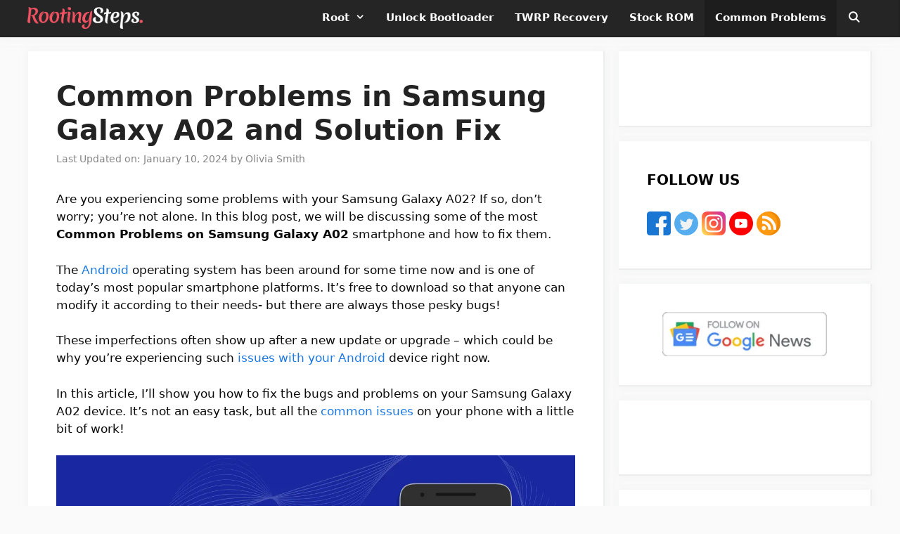

--- FILE ---
content_type: text/html; charset=UTF-8
request_url: https://www.rootingsteps.com/samsung-galaxy-a02-problems-issues-solution-fix/
body_size: 27262
content:
<!DOCTYPE html><html lang="en-US"><head><meta charset="UTF-8"/>
<script>var __ezHttpConsent={setByCat:function(src,tagType,attributes,category,force,customSetScriptFn=null){var setScript=function(){if(force||window.ezTcfConsent[category]){if(typeof customSetScriptFn==='function'){customSetScriptFn();}else{var scriptElement=document.createElement(tagType);scriptElement.src=src;attributes.forEach(function(attr){for(var key in attr){if(attr.hasOwnProperty(key)){scriptElement.setAttribute(key,attr[key]);}}});var firstScript=document.getElementsByTagName(tagType)[0];firstScript.parentNode.insertBefore(scriptElement,firstScript);}}};if(force||(window.ezTcfConsent&&window.ezTcfConsent.loaded)){setScript();}else if(typeof getEzConsentData==="function"){getEzConsentData().then(function(ezTcfConsent){if(ezTcfConsent&&ezTcfConsent.loaded){setScript();}else{console.error("cannot get ez consent data");force=true;setScript();}});}else{force=true;setScript();console.error("getEzConsentData is not a function");}},};</script>
<script>var ezTcfConsent=window.ezTcfConsent?window.ezTcfConsent:{loaded:false,store_info:false,develop_and_improve_services:false,measure_ad_performance:false,measure_content_performance:false,select_basic_ads:false,create_ad_profile:false,select_personalized_ads:false,create_content_profile:false,select_personalized_content:false,understand_audiences:false,use_limited_data_to_select_content:false,};function getEzConsentData(){return new Promise(function(resolve){document.addEventListener("ezConsentEvent",function(event){var ezTcfConsent=event.detail.ezTcfConsent;resolve(ezTcfConsent);});});}</script>
<script>if(typeof _setEzCookies!=='function'){function _setEzCookies(ezConsentData){var cookies=window.ezCookieQueue;for(var i=0;i<cookies.length;i++){var cookie=cookies[i];if(ezConsentData&&ezConsentData.loaded&&ezConsentData[cookie.tcfCategory]){document.cookie=cookie.name+"="+cookie.value;}}}}
window.ezCookieQueue=window.ezCookieQueue||[];if(typeof addEzCookies!=='function'){function addEzCookies(arr){window.ezCookieQueue=[...window.ezCookieQueue,...arr];}}
addEzCookies([{name:"ezoab_149417",value:"mod206-c; Path=/; Domain=rootingsteps.com; Max-Age=7200",tcfCategory:"store_info",isEzoic:"true",},{name:"ezosuibasgeneris-1",value:"c83e5757-5ee9-42de-7930-a81dd7edac41; Path=/; Domain=rootingsteps.com; Expires=Sun, 17 Jan 2027 17:12:46 UTC; Secure; SameSite=None",tcfCategory:"understand_audiences",isEzoic:"true",}]);if(window.ezTcfConsent&&window.ezTcfConsent.loaded){_setEzCookies(window.ezTcfConsent);}else if(typeof getEzConsentData==="function"){getEzConsentData().then(function(ezTcfConsent){if(ezTcfConsent&&ezTcfConsent.loaded){_setEzCookies(window.ezTcfConsent);}else{console.error("cannot get ez consent data");_setEzCookies(window.ezTcfConsent);}});}else{console.error("getEzConsentData is not a function");_setEzCookies(window.ezTcfConsent);}</script><script type="text/javascript" data-ezscrex='false' data-cfasync='false'>window._ezaq = Object.assign({"edge_cache_status":12,"edge_response_time":232,"url":"https://www.rootingsteps.com/samsung-galaxy-a02-problems-issues-solution-fix/"}, typeof window._ezaq !== "undefined" ? window._ezaq : {});</script><script type="text/javascript" data-ezscrex='false' data-cfasync='false'>window._ezaq = Object.assign({"ab_test_id":"mod206-c"}, typeof window._ezaq !== "undefined" ? window._ezaq : {});window.__ez=window.__ez||{};window.__ez.tf={};</script><script type="text/javascript" data-ezscrex='false' data-cfasync='false'>window.ezDisableAds = true;</script>
<script data-ezscrex='false' data-cfasync='false' data-pagespeed-no-defer>var __ez=__ez||{};__ez.stms=Date.now();__ez.evt={};__ez.script={};__ez.ck=__ez.ck||{};__ez.template={};__ez.template.isOrig=true;__ez.queue=__ez.queue||function(){var e=0,i=0,t=[],n=!1,o=[],r=[],s=!0,a=function(e,i,n,o,r,s,a){var l=arguments.length>7&&void 0!==arguments[7]?arguments[7]:window,d=this;this.name=e,this.funcName=i,this.parameters=null===n?null:w(n)?n:[n],this.isBlock=o,this.blockedBy=r,this.deleteWhenComplete=s,this.isError=!1,this.isComplete=!1,this.isInitialized=!1,this.proceedIfError=a,this.fWindow=l,this.isTimeDelay=!1,this.process=function(){f("... func = "+e),d.isInitialized=!0,d.isComplete=!0,f("... func.apply: "+e);var i=d.funcName.split("."),n=null,o=this.fWindow||window;i.length>3||(n=3===i.length?o[i[0]][i[1]][i[2]]:2===i.length?o[i[0]][i[1]]:o[d.funcName]),null!=n&&n.apply(null,this.parameters),!0===d.deleteWhenComplete&&delete t[e],!0===d.isBlock&&(f("----- F'D: "+d.name),m())}},l=function(e,i,t,n,o,r,s){var a=arguments.length>7&&void 0!==arguments[7]?arguments[7]:window,l=this;this.name=e,this.path=i,this.async=o,this.defer=r,this.isBlock=t,this.blockedBy=n,this.isInitialized=!1,this.isError=!1,this.isComplete=!1,this.proceedIfError=s,this.fWindow=a,this.isTimeDelay=!1,this.isPath=function(e){return"/"===e[0]&&"/"!==e[1]},this.getSrc=function(e){return void 0!==window.__ezScriptHost&&this.isPath(e)&&"banger.js"!==this.name?window.__ezScriptHost+e:e},this.process=function(){l.isInitialized=!0,f("... file = "+e);var i=this.fWindow?this.fWindow.document:document,t=i.createElement("script");t.src=this.getSrc(this.path),!0===o?t.async=!0:!0===r&&(t.defer=!0),t.onerror=function(){var e={url:window.location.href,name:l.name,path:l.path,user_agent:window.navigator.userAgent};"undefined"!=typeof _ezaq&&(e.pageview_id=_ezaq.page_view_id);var i=encodeURIComponent(JSON.stringify(e)),t=new XMLHttpRequest;t.open("GET","//g.ezoic.net/ezqlog?d="+i,!0),t.send(),f("----- ERR'D: "+l.name),l.isError=!0,!0===l.isBlock&&m()},t.onreadystatechange=t.onload=function(){var e=t.readyState;f("----- F'D: "+l.name),e&&!/loaded|complete/.test(e)||(l.isComplete=!0,!0===l.isBlock&&m())},i.getElementsByTagName("head")[0].appendChild(t)}},d=function(e,i){this.name=e,this.path="",this.async=!1,this.defer=!1,this.isBlock=!1,this.blockedBy=[],this.isInitialized=!0,this.isError=!1,this.isComplete=i,this.proceedIfError=!1,this.isTimeDelay=!1,this.process=function(){}};function c(e,i,n,s,a,d,c,u,f){var m=new l(e,i,n,s,a,d,c,f);!0===u?o[e]=m:r[e]=m,t[e]=m,h(m)}function h(e){!0!==u(e)&&0!=s&&e.process()}function u(e){if(!0===e.isTimeDelay&&!1===n)return f(e.name+" blocked = TIME DELAY!"),!0;if(w(e.blockedBy))for(var i=0;i<e.blockedBy.length;i++){var o=e.blockedBy[i];if(!1===t.hasOwnProperty(o))return f(e.name+" blocked = "+o),!0;if(!0===e.proceedIfError&&!0===t[o].isError)return!1;if(!1===t[o].isComplete)return f(e.name+" blocked = "+o),!0}return!1}function f(e){var i=window.location.href,t=new RegExp("[?&]ezq=([^&#]*)","i").exec(i);"1"===(t?t[1]:null)&&console.debug(e)}function m(){++e>200||(f("let's go"),p(o),p(r))}function p(e){for(var i in e)if(!1!==e.hasOwnProperty(i)){var t=e[i];!0===t.isComplete||u(t)||!0===t.isInitialized||!0===t.isError?!0===t.isError?f(t.name+": error"):!0===t.isComplete?f(t.name+": complete already"):!0===t.isInitialized&&f(t.name+": initialized already"):t.process()}}function w(e){return"[object Array]"==Object.prototype.toString.call(e)}return window.addEventListener("load",(function(){setTimeout((function(){n=!0,f("TDELAY -----"),m()}),5e3)}),!1),{addFile:c,addFileOnce:function(e,i,n,o,r,s,a,l,d){t[e]||c(e,i,n,o,r,s,a,l,d)},addDelayFile:function(e,i){var n=new l(e,i,!1,[],!1,!1,!0);n.isTimeDelay=!0,f(e+" ...  FILE! TDELAY"),r[e]=n,t[e]=n,h(n)},addFunc:function(e,n,s,l,d,c,u,f,m,p){!0===c&&(e=e+"_"+i++);var w=new a(e,n,s,l,d,u,f,p);!0===m?o[e]=w:r[e]=w,t[e]=w,h(w)},addDelayFunc:function(e,i,n){var o=new a(e,i,n,!1,[],!0,!0);o.isTimeDelay=!0,f(e+" ...  FUNCTION! TDELAY"),r[e]=o,t[e]=o,h(o)},items:t,processAll:m,setallowLoad:function(e){s=e},markLoaded:function(e){if(e&&0!==e.length){if(e in t){var i=t[e];!0===i.isComplete?f(i.name+" "+e+": error loaded duplicate"):(i.isComplete=!0,i.isInitialized=!0)}else t[e]=new d(e,!0);f("markLoaded dummyfile: "+t[e].name)}},logWhatsBlocked:function(){for(var e in t)!1!==t.hasOwnProperty(e)&&u(t[e])}}}();__ez.evt.add=function(e,t,n){e.addEventListener?e.addEventListener(t,n,!1):e.attachEvent?e.attachEvent("on"+t,n):e["on"+t]=n()},__ez.evt.remove=function(e,t,n){e.removeEventListener?e.removeEventListener(t,n,!1):e.detachEvent?e.detachEvent("on"+t,n):delete e["on"+t]};__ez.script.add=function(e){var t=document.createElement("script");t.src=e,t.async=!0,t.type="text/javascript",document.getElementsByTagName("head")[0].appendChild(t)};__ez.dot=__ez.dot||{};__ez.queue.addFileOnce('/detroitchicago/boise.js', '/detroitchicago/boise.js?gcb=195-2&cb=5', true, [], true, false, true, false);__ez.queue.addFileOnce('/parsonsmaize/abilene.js', '/parsonsmaize/abilene.js?gcb=195-2&cb=e80eca0cdb', true, [], true, false, true, false);__ez.queue.addFileOnce('/parsonsmaize/mulvane.js', '/parsonsmaize/mulvane.js?gcb=195-2&cb=e75e48eec0', true, ['/parsonsmaize/abilene.js'], true, false, true, false);__ez.queue.addFileOnce('/detroitchicago/birmingham.js', '/detroitchicago/birmingham.js?gcb=195-2&cb=539c47377c', true, ['/parsonsmaize/abilene.js'], true, false, true, false);</script>
<script data-ezscrex="false" type="text/javascript" data-cfasync="false">window._ezaq = Object.assign({"ad_cache_level":0,"adpicker_placement_cnt":0,"ai_placeholder_cache_level":0,"ai_placeholder_placement_cnt":-1,"article_category":"Common Problems","author":"Olivia Smith","domain":"rootingsteps.com","domain_id":149417,"ezcache_level":1,"ezcache_skip_code":0,"has_bad_image":0,"has_bad_words":0,"is_sitespeed":0,"lt_cache_level":0,"publish_date":"2023-10-09","response_size":106437,"response_size_orig":100676,"response_time_orig":190,"template_id":5,"url":"https://www.rootingsteps.com/samsung-galaxy-a02-problems-issues-solution-fix/","word_count":0,"worst_bad_word_level":0}, typeof window._ezaq !== "undefined" ? window._ezaq : {});__ez.queue.markLoaded('ezaqBaseReady');</script>
<script type='text/javascript' data-ezscrex='false' data-cfasync='false'>
window.ezAnalyticsStatic = true;

function analyticsAddScript(script) {
	var ezDynamic = document.createElement('script');
	ezDynamic.type = 'text/javascript';
	ezDynamic.innerHTML = script;
	document.head.appendChild(ezDynamic);
}
function getCookiesWithPrefix() {
    var allCookies = document.cookie.split(';');
    var cookiesWithPrefix = {};

    for (var i = 0; i < allCookies.length; i++) {
        var cookie = allCookies[i].trim();

        for (var j = 0; j < arguments.length; j++) {
            var prefix = arguments[j];
            if (cookie.indexOf(prefix) === 0) {
                var cookieParts = cookie.split('=');
                var cookieName = cookieParts[0];
                var cookieValue = cookieParts.slice(1).join('=');
                cookiesWithPrefix[cookieName] = decodeURIComponent(cookieValue);
                break; // Once matched, no need to check other prefixes
            }
        }
    }

    return cookiesWithPrefix;
}
function productAnalytics() {
	var d = {"pr":[6],"omd5":"471aeb82cf98700069339c829ff1999e","nar":"risk score"};
	d.u = _ezaq.url;
	d.p = _ezaq.page_view_id;
	d.v = _ezaq.visit_uuid;
	d.ab = _ezaq.ab_test_id;
	d.e = JSON.stringify(_ezaq);
	d.ref = document.referrer;
	d.c = getCookiesWithPrefix('active_template', 'ez', 'lp_');
	if(typeof ez_utmParams !== 'undefined') {
		d.utm = ez_utmParams;
	}

	var dataText = JSON.stringify(d);
	var xhr = new XMLHttpRequest();
	xhr.open('POST','/ezais/analytics?cb=1', true);
	xhr.onload = function () {
		if (xhr.status!=200) {
            return;
		}

        if(document.readyState !== 'loading') {
            analyticsAddScript(xhr.response);
            return;
        }

        var eventFunc = function() {
            if(document.readyState === 'loading') {
                return;
            }
            document.removeEventListener('readystatechange', eventFunc, false);
            analyticsAddScript(xhr.response);
        };

        document.addEventListener('readystatechange', eventFunc, false);
	};
	xhr.setRequestHeader('Content-Type','text/plain');
	xhr.send(dataText);
}
__ez.queue.addFunc("productAnalytics", "productAnalytics", null, true, ['ezaqBaseReady'], false, false, false, true);
</script><base href="https://www.rootingsteps.com/samsung-galaxy-a02-problems-issues-solution-fix/"/>
	
	<meta name="robots" content="index, follow, max-image-preview:large, max-snippet:-1, max-video-preview:-1"/>
<meta name="viewport" content="width=device-width, initial-scale=1"/>
	<!-- This site is optimized with the Yoast SEO plugin v26.7 - https://yoast.com/wordpress/plugins/seo/ -->
	<title>Common Problems in Samsung Galaxy A02 and Solution Fix</title>
	<meta name="description" content="Are you experiencing some problems with your Samsung Galaxy A02? If so, don&#39;t worry; you&#39;re not alone. In this blog post, we will be discussing some of"/>
	<link rel="canonical" href="https://www.rootingsteps.com/samsung-galaxy-a02-problems-issues-solution-fix/"/>
	<meta property="og:locale" content="en_US"/>
	<meta property="og:type" content="article"/>
	<meta property="og:title" content="Common Problems in Samsung Galaxy A02 and Solution Fix"/>
	<meta property="og:description" content="Are you experiencing some problems with your Samsung Galaxy A02? If so, don&#39;t worry; you&#39;re not alone. In this blog post, we will be discussing some of"/>
	<meta property="og:url" content="https://www.rootingsteps.com/samsung-galaxy-a02-problems-issues-solution-fix/"/>
	<meta property="og:site_name" content="RootingSteps"/>
	<meta property="article:published_time" content="2023-10-09T11:06:43+00:00"/>
	<meta property="article:modified_time" content="2024-01-10T00:45:08+00:00"/>
	<meta property="og:image" content="https://www.rootingsteps.com/wp-content/uploads/2023/05/Samsung-Common-Problems.png"/>
	<meta property="og:image:width" content="1280"/>
	<meta property="og:image:height" content="720"/>
	<meta property="og:image:type" content="image/png"/>
	<meta name="author" content="Olivia Smith"/>
	<meta name="twitter:card" content="summary_large_image"/>
	<script type="application/ld+json" class="yoast-schema-graph">{"@context":"https://schema.org","@graph":[{"@type":"Article","@id":"https://www.rootingsteps.com/samsung-galaxy-a02-problems-issues-solution-fix/#article","isPartOf":{"@id":"https://www.rootingsteps.com/samsung-galaxy-a02-problems-issues-solution-fix/"},"author":{"name":"Olivia Smith","@id":"https://www.rootingsteps.com/#/schema/person/0d0fb2c9e34a820c4007282dd9f76cba"},"headline":"Common Problems in Samsung Galaxy A02 and Solution Fix","datePublished":"2023-10-09T11:06:43+00:00","dateModified":"2024-01-10T00:45:08+00:00","mainEntityOfPage":{"@id":"https://www.rootingsteps.com/samsung-galaxy-a02-problems-issues-solution-fix/"},"wordCount":3373,"commentCount":0,"publisher":{"@id":"https://www.rootingsteps.com/#/schema/person/0d0fb2c9e34a820c4007282dd9f76cba"},"image":{"@id":"https://www.rootingsteps.com/samsung-galaxy-a02-problems-issues-solution-fix/#primaryimage"},"thumbnailUrl":"https://www.rootingsteps.com/wp-content/uploads/2023/05/Samsung-Common-Problems.png","keywords":["Samsung"],"articleSection":["Common Problems","Mobile Issues"],"inLanguage":"en-US","potentialAction":[{"@type":"CommentAction","name":"Comment","target":["https://www.rootingsteps.com/samsung-galaxy-a02-problems-issues-solution-fix/#respond"]}]},{"@type":"WebPage","@id":"https://www.rootingsteps.com/samsung-galaxy-a02-problems-issues-solution-fix/","url":"https://www.rootingsteps.com/samsung-galaxy-a02-problems-issues-solution-fix/","name":"Common Problems in Samsung Galaxy A02 and Solution Fix","isPartOf":{"@id":"https://www.rootingsteps.com/#website"},"primaryImageOfPage":{"@id":"https://www.rootingsteps.com/samsung-galaxy-a02-problems-issues-solution-fix/#primaryimage"},"image":{"@id":"https://www.rootingsteps.com/samsung-galaxy-a02-problems-issues-solution-fix/#primaryimage"},"thumbnailUrl":"https://www.rootingsteps.com/wp-content/uploads/2023/05/Samsung-Common-Problems.png","datePublished":"2023-10-09T11:06:43+00:00","dateModified":"2024-01-10T00:45:08+00:00","description":"Are you experiencing some problems with your Samsung Galaxy A02? If so, don't worry; you're not alone. In this blog post, we will be discussing some of","breadcrumb":{"@id":"https://www.rootingsteps.com/samsung-galaxy-a02-problems-issues-solution-fix/#breadcrumb"},"inLanguage":"en-US","potentialAction":[{"@type":"ReadAction","target":["https://www.rootingsteps.com/samsung-galaxy-a02-problems-issues-solution-fix/"]}]},{"@type":"ImageObject","inLanguage":"en-US","@id":"https://www.rootingsteps.com/samsung-galaxy-a02-problems-issues-solution-fix/#primaryimage","url":"https://www.rootingsteps.com/wp-content/uploads/2023/05/Samsung-Common-Problems.png","contentUrl":"https://www.rootingsteps.com/wp-content/uploads/2023/05/Samsung-Common-Problems.png","width":1280,"height":720,"caption":"Samsung Common Problems"},{"@type":"BreadcrumbList","@id":"https://www.rootingsteps.com/samsung-galaxy-a02-problems-issues-solution-fix/#breadcrumb","itemListElement":[{"@type":"ListItem","position":1,"name":"Home","item":"https://www.rootingsteps.com/"},{"@type":"ListItem","position":2,"name":"Common Problems","item":"https://www.rootingsteps.com/common-problems/"},{"@type":"ListItem","position":3,"name":"Common Problems in Samsung Galaxy A02 and Solution Fix"}]},{"@type":"WebSite","@id":"https://www.rootingsteps.com/#website","url":"https://www.rootingsteps.com/","name":"RootingSteps","description":"Android Rooting Guides","publisher":{"@id":"https://www.rootingsteps.com/#/schema/person/0d0fb2c9e34a820c4007282dd9f76cba"},"potentialAction":[{"@type":"SearchAction","target":{"@type":"EntryPoint","urlTemplate":"https://www.rootingsteps.com/?s={search_term_string}"},"query-input":{"@type":"PropertyValueSpecification","valueRequired":true,"valueName":"search_term_string"}}],"inLanguage":"en-US"},{"@type":["Person","Organization"],"@id":"https://www.rootingsteps.com/#/schema/person/0d0fb2c9e34a820c4007282dd9f76cba","name":"Olivia Smith","image":{"@type":"ImageObject","inLanguage":"en-US","@id":"https://www.rootingsteps.com/#/schema/person/image/","url":"https://www.rootingsteps.com/wp-content/uploads/2022/07/RootingSteps-Logo.png","contentUrl":"https://www.rootingsteps.com/wp-content/uploads/2022/07/RootingSteps-Logo.png","width":1709,"height":323,"caption":"Olivia Smith"},"logo":{"@id":"https://www.rootingsteps.com/#/schema/person/image/"},"description":"I have good experience with Android Development. Iam a full stack android developer by profession.","sameAs":["https://www.rootingsteps.com"]}]}</script>
	<!-- / Yoast SEO plugin. -->


<link rel="alternate" title="oEmbed (JSON)" type="application/json+oembed" href="https://www.rootingsteps.com/wp-json/oembed/1.0/embed?url=https%3A%2F%2Fwww.rootingsteps.com%2Fsamsung-galaxy-a02-problems-issues-solution-fix%2F"/>
<link rel="alternate" title="oEmbed (XML)" type="text/xml+oembed" href="https://www.rootingsteps.com/wp-json/oembed/1.0/embed?url=https%3A%2F%2Fwww.rootingsteps.com%2Fsamsung-galaxy-a02-problems-issues-solution-fix%2F&amp;format=xml"/>
<style id="wp-img-auto-sizes-contain-inline-css" type="text/css">
img:is([sizes=auto i],[sizes^="auto," i]){contain-intrinsic-size:3000px 1500px}
/*# sourceURL=wp-img-auto-sizes-contain-inline-css */
</style>
<link rel="stylesheet" id="wp-block-library-css" href="//www.rootingsteps.com/wp-includes/css/dist/block-library/style.min.css?ver=6.9" type="text/css" media="all"/>
<style id="wp-block-image-inline-css" type="text/css">
.wp-block-image>a,.wp-block-image>figure>a{display:inline-block}.wp-block-image img{box-sizing:border-box;height:auto;max-width:100%;vertical-align:bottom}@media not (prefers-reduced-motion){.wp-block-image img.hide{visibility:hidden}.wp-block-image img.show{animation:show-content-image .4s}}.wp-block-image[style*=border-radius] img,.wp-block-image[style*=border-radius]>a{border-radius:inherit}.wp-block-image.has-custom-border img{box-sizing:border-box}.wp-block-image.aligncenter{text-align:center}.wp-block-image.alignfull>a,.wp-block-image.alignwide>a{width:100%}.wp-block-image.alignfull img,.wp-block-image.alignwide img{height:auto;width:100%}.wp-block-image .aligncenter,.wp-block-image .alignleft,.wp-block-image .alignright,.wp-block-image.aligncenter,.wp-block-image.alignleft,.wp-block-image.alignright{display:table}.wp-block-image .aligncenter>figcaption,.wp-block-image .alignleft>figcaption,.wp-block-image .alignright>figcaption,.wp-block-image.aligncenter>figcaption,.wp-block-image.alignleft>figcaption,.wp-block-image.alignright>figcaption{caption-side:bottom;display:table-caption}.wp-block-image .alignleft{float:left;margin:.5em 1em .5em 0}.wp-block-image .alignright{float:right;margin:.5em 0 .5em 1em}.wp-block-image .aligncenter{margin-left:auto;margin-right:auto}.wp-block-image :where(figcaption){margin-bottom:1em;margin-top:.5em}.wp-block-image.is-style-circle-mask img{border-radius:9999px}@supports ((-webkit-mask-image:none) or (mask-image:none)) or (-webkit-mask-image:none){.wp-block-image.is-style-circle-mask img{border-radius:0;-webkit-mask-image:url('data:image/svg+xml;utf8,<svg viewBox="0 0 100 100" xmlns="http://www.w3.org/2000/svg"><circle cx="50" cy="50" r="50"/></svg>');mask-image:url('data:image/svg+xml;utf8,<svg viewBox="0 0 100 100" xmlns="http://www.w3.org/2000/svg"><circle cx="50" cy="50" r="50"/></svg>');mask-mode:alpha;-webkit-mask-position:center;mask-position:center;-webkit-mask-repeat:no-repeat;mask-repeat:no-repeat;-webkit-mask-size:contain;mask-size:contain}}:root :where(.wp-block-image.is-style-rounded img,.wp-block-image .is-style-rounded img){border-radius:9999px}.wp-block-image figure{margin:0}.wp-lightbox-container{display:flex;flex-direction:column;position:relative}.wp-lightbox-container img{cursor:zoom-in}.wp-lightbox-container img:hover+button{opacity:1}.wp-lightbox-container button{align-items:center;backdrop-filter:blur(16px) saturate(180%);background-color:#5a5a5a40;border:none;border-radius:4px;cursor:zoom-in;display:flex;height:20px;justify-content:center;opacity:0;padding:0;position:absolute;right:16px;text-align:center;top:16px;width:20px;z-index:100}@media not (prefers-reduced-motion){.wp-lightbox-container button{transition:opacity .2s ease}}.wp-lightbox-container button:focus-visible{outline:3px auto #5a5a5a40;outline:3px auto -webkit-focus-ring-color;outline-offset:3px}.wp-lightbox-container button:hover{cursor:pointer;opacity:1}.wp-lightbox-container button:focus{opacity:1}.wp-lightbox-container button:focus,.wp-lightbox-container button:hover,.wp-lightbox-container button:not(:hover):not(:active):not(.has-background){background-color:#5a5a5a40;border:none}.wp-lightbox-overlay{box-sizing:border-box;cursor:zoom-out;height:100vh;left:0;overflow:hidden;position:fixed;top:0;visibility:hidden;width:100%;z-index:100000}.wp-lightbox-overlay .close-button{align-items:center;cursor:pointer;display:flex;justify-content:center;min-height:40px;min-width:40px;padding:0;position:absolute;right:calc(env(safe-area-inset-right) + 16px);top:calc(env(safe-area-inset-top) + 16px);z-index:5000000}.wp-lightbox-overlay .close-button:focus,.wp-lightbox-overlay .close-button:hover,.wp-lightbox-overlay .close-button:not(:hover):not(:active):not(.has-background){background:none;border:none}.wp-lightbox-overlay .lightbox-image-container{height:var(--wp--lightbox-container-height);left:50%;overflow:hidden;position:absolute;top:50%;transform:translate(-50%,-50%);transform-origin:top left;width:var(--wp--lightbox-container-width);z-index:9999999999}.wp-lightbox-overlay .wp-block-image{align-items:center;box-sizing:border-box;display:flex;height:100%;justify-content:center;margin:0;position:relative;transform-origin:0 0;width:100%;z-index:3000000}.wp-lightbox-overlay .wp-block-image img{height:var(--wp--lightbox-image-height);min-height:var(--wp--lightbox-image-height);min-width:var(--wp--lightbox-image-width);width:var(--wp--lightbox-image-width)}.wp-lightbox-overlay .wp-block-image figcaption{display:none}.wp-lightbox-overlay button{background:none;border:none}.wp-lightbox-overlay .scrim{background-color:#fff;height:100%;opacity:.9;position:absolute;width:100%;z-index:2000000}.wp-lightbox-overlay.active{visibility:visible}@media not (prefers-reduced-motion){.wp-lightbox-overlay.active{animation:turn-on-visibility .25s both}.wp-lightbox-overlay.active img{animation:turn-on-visibility .35s both}.wp-lightbox-overlay.show-closing-animation:not(.active){animation:turn-off-visibility .35s both}.wp-lightbox-overlay.show-closing-animation:not(.active) img{animation:turn-off-visibility .25s both}.wp-lightbox-overlay.zoom.active{animation:none;opacity:1;visibility:visible}.wp-lightbox-overlay.zoom.active .lightbox-image-container{animation:lightbox-zoom-in .4s}.wp-lightbox-overlay.zoom.active .lightbox-image-container img{animation:none}.wp-lightbox-overlay.zoom.active .scrim{animation:turn-on-visibility .4s forwards}.wp-lightbox-overlay.zoom.show-closing-animation:not(.active){animation:none}.wp-lightbox-overlay.zoom.show-closing-animation:not(.active) .lightbox-image-container{animation:lightbox-zoom-out .4s}.wp-lightbox-overlay.zoom.show-closing-animation:not(.active) .lightbox-image-container img{animation:none}.wp-lightbox-overlay.zoom.show-closing-animation:not(.active) .scrim{animation:turn-off-visibility .4s forwards}}@keyframes show-content-image{0%{visibility:hidden}99%{visibility:hidden}to{visibility:visible}}@keyframes turn-on-visibility{0%{opacity:0}to{opacity:1}}@keyframes turn-off-visibility{0%{opacity:1;visibility:visible}99%{opacity:0;visibility:visible}to{opacity:0;visibility:hidden}}@keyframes lightbox-zoom-in{0%{transform:translate(calc((-100vw + var(--wp--lightbox-scrollbar-width))/2 + var(--wp--lightbox-initial-left-position)),calc(-50vh + var(--wp--lightbox-initial-top-position))) scale(var(--wp--lightbox-scale))}to{transform:translate(-50%,-50%) scale(1)}}@keyframes lightbox-zoom-out{0%{transform:translate(-50%,-50%) scale(1);visibility:visible}99%{visibility:visible}to{transform:translate(calc((-100vw + var(--wp--lightbox-scrollbar-width))/2 + var(--wp--lightbox-initial-left-position)),calc(-50vh + var(--wp--lightbox-initial-top-position))) scale(var(--wp--lightbox-scale));visibility:hidden}}
/*# sourceURL=https://www.rootingsteps.com/wp-includes/blocks/image/style.min.css */
</style>
<style id="global-styles-inline-css" type="text/css">
:root{--wp--preset--aspect-ratio--square: 1;--wp--preset--aspect-ratio--4-3: 4/3;--wp--preset--aspect-ratio--3-4: 3/4;--wp--preset--aspect-ratio--3-2: 3/2;--wp--preset--aspect-ratio--2-3: 2/3;--wp--preset--aspect-ratio--16-9: 16/9;--wp--preset--aspect-ratio--9-16: 9/16;--wp--preset--color--black: #000000;--wp--preset--color--cyan-bluish-gray: #abb8c3;--wp--preset--color--white: #ffffff;--wp--preset--color--pale-pink: #f78da7;--wp--preset--color--vivid-red: #cf2e2e;--wp--preset--color--luminous-vivid-orange: #ff6900;--wp--preset--color--luminous-vivid-amber: #fcb900;--wp--preset--color--light-green-cyan: #7bdcb5;--wp--preset--color--vivid-green-cyan: #00d084;--wp--preset--color--pale-cyan-blue: #8ed1fc;--wp--preset--color--vivid-cyan-blue: #0693e3;--wp--preset--color--vivid-purple: #9b51e0;--wp--preset--color--contrast: var(--contrast);--wp--preset--color--contrast-2: var(--contrast-2);--wp--preset--color--contrast-3: var(--contrast-3);--wp--preset--color--base: var(--base);--wp--preset--color--base-2: var(--base-2);--wp--preset--color--base-3: var(--base-3);--wp--preset--color--accent: var(--accent);--wp--preset--gradient--vivid-cyan-blue-to-vivid-purple: linear-gradient(135deg,rgb(6,147,227) 0%,rgb(155,81,224) 100%);--wp--preset--gradient--light-green-cyan-to-vivid-green-cyan: linear-gradient(135deg,rgb(122,220,180) 0%,rgb(0,208,130) 100%);--wp--preset--gradient--luminous-vivid-amber-to-luminous-vivid-orange: linear-gradient(135deg,rgb(252,185,0) 0%,rgb(255,105,0) 100%);--wp--preset--gradient--luminous-vivid-orange-to-vivid-red: linear-gradient(135deg,rgb(255,105,0) 0%,rgb(207,46,46) 100%);--wp--preset--gradient--very-light-gray-to-cyan-bluish-gray: linear-gradient(135deg,rgb(238,238,238) 0%,rgb(169,184,195) 100%);--wp--preset--gradient--cool-to-warm-spectrum: linear-gradient(135deg,rgb(74,234,220) 0%,rgb(151,120,209) 20%,rgb(207,42,186) 40%,rgb(238,44,130) 60%,rgb(251,105,98) 80%,rgb(254,248,76) 100%);--wp--preset--gradient--blush-light-purple: linear-gradient(135deg,rgb(255,206,236) 0%,rgb(152,150,240) 100%);--wp--preset--gradient--blush-bordeaux: linear-gradient(135deg,rgb(254,205,165) 0%,rgb(254,45,45) 50%,rgb(107,0,62) 100%);--wp--preset--gradient--luminous-dusk: linear-gradient(135deg,rgb(255,203,112) 0%,rgb(199,81,192) 50%,rgb(65,88,208) 100%);--wp--preset--gradient--pale-ocean: linear-gradient(135deg,rgb(255,245,203) 0%,rgb(182,227,212) 50%,rgb(51,167,181) 100%);--wp--preset--gradient--electric-grass: linear-gradient(135deg,rgb(202,248,128) 0%,rgb(113,206,126) 100%);--wp--preset--gradient--midnight: linear-gradient(135deg,rgb(2,3,129) 0%,rgb(40,116,252) 100%);--wp--preset--font-size--small: 13px;--wp--preset--font-size--medium: 20px;--wp--preset--font-size--large: 36px;--wp--preset--font-size--x-large: 42px;--wp--preset--spacing--20: 0.44rem;--wp--preset--spacing--30: 0.67rem;--wp--preset--spacing--40: 1rem;--wp--preset--spacing--50: 1.5rem;--wp--preset--spacing--60: 2.25rem;--wp--preset--spacing--70: 3.38rem;--wp--preset--spacing--80: 5.06rem;--wp--preset--shadow--natural: 6px 6px 9px rgba(0, 0, 0, 0.2);--wp--preset--shadow--deep: 12px 12px 50px rgba(0, 0, 0, 0.4);--wp--preset--shadow--sharp: 6px 6px 0px rgba(0, 0, 0, 0.2);--wp--preset--shadow--outlined: 6px 6px 0px -3px rgb(255, 255, 255), 6px 6px rgb(0, 0, 0);--wp--preset--shadow--crisp: 6px 6px 0px rgb(0, 0, 0);}:where(.is-layout-flex){gap: 0.5em;}:where(.is-layout-grid){gap: 0.5em;}body .is-layout-flex{display: flex;}.is-layout-flex{flex-wrap: wrap;align-items: center;}.is-layout-flex > :is(*, div){margin: 0;}body .is-layout-grid{display: grid;}.is-layout-grid > :is(*, div){margin: 0;}:where(.wp-block-columns.is-layout-flex){gap: 2em;}:where(.wp-block-columns.is-layout-grid){gap: 2em;}:where(.wp-block-post-template.is-layout-flex){gap: 1.25em;}:where(.wp-block-post-template.is-layout-grid){gap: 1.25em;}.has-black-color{color: var(--wp--preset--color--black) !important;}.has-cyan-bluish-gray-color{color: var(--wp--preset--color--cyan-bluish-gray) !important;}.has-white-color{color: var(--wp--preset--color--white) !important;}.has-pale-pink-color{color: var(--wp--preset--color--pale-pink) !important;}.has-vivid-red-color{color: var(--wp--preset--color--vivid-red) !important;}.has-luminous-vivid-orange-color{color: var(--wp--preset--color--luminous-vivid-orange) !important;}.has-luminous-vivid-amber-color{color: var(--wp--preset--color--luminous-vivid-amber) !important;}.has-light-green-cyan-color{color: var(--wp--preset--color--light-green-cyan) !important;}.has-vivid-green-cyan-color{color: var(--wp--preset--color--vivid-green-cyan) !important;}.has-pale-cyan-blue-color{color: var(--wp--preset--color--pale-cyan-blue) !important;}.has-vivid-cyan-blue-color{color: var(--wp--preset--color--vivid-cyan-blue) !important;}.has-vivid-purple-color{color: var(--wp--preset--color--vivid-purple) !important;}.has-black-background-color{background-color: var(--wp--preset--color--black) !important;}.has-cyan-bluish-gray-background-color{background-color: var(--wp--preset--color--cyan-bluish-gray) !important;}.has-white-background-color{background-color: var(--wp--preset--color--white) !important;}.has-pale-pink-background-color{background-color: var(--wp--preset--color--pale-pink) !important;}.has-vivid-red-background-color{background-color: var(--wp--preset--color--vivid-red) !important;}.has-luminous-vivid-orange-background-color{background-color: var(--wp--preset--color--luminous-vivid-orange) !important;}.has-luminous-vivid-amber-background-color{background-color: var(--wp--preset--color--luminous-vivid-amber) !important;}.has-light-green-cyan-background-color{background-color: var(--wp--preset--color--light-green-cyan) !important;}.has-vivid-green-cyan-background-color{background-color: var(--wp--preset--color--vivid-green-cyan) !important;}.has-pale-cyan-blue-background-color{background-color: var(--wp--preset--color--pale-cyan-blue) !important;}.has-vivid-cyan-blue-background-color{background-color: var(--wp--preset--color--vivid-cyan-blue) !important;}.has-vivid-purple-background-color{background-color: var(--wp--preset--color--vivid-purple) !important;}.has-black-border-color{border-color: var(--wp--preset--color--black) !important;}.has-cyan-bluish-gray-border-color{border-color: var(--wp--preset--color--cyan-bluish-gray) !important;}.has-white-border-color{border-color: var(--wp--preset--color--white) !important;}.has-pale-pink-border-color{border-color: var(--wp--preset--color--pale-pink) !important;}.has-vivid-red-border-color{border-color: var(--wp--preset--color--vivid-red) !important;}.has-luminous-vivid-orange-border-color{border-color: var(--wp--preset--color--luminous-vivid-orange) !important;}.has-luminous-vivid-amber-border-color{border-color: var(--wp--preset--color--luminous-vivid-amber) !important;}.has-light-green-cyan-border-color{border-color: var(--wp--preset--color--light-green-cyan) !important;}.has-vivid-green-cyan-border-color{border-color: var(--wp--preset--color--vivid-green-cyan) !important;}.has-pale-cyan-blue-border-color{border-color: var(--wp--preset--color--pale-cyan-blue) !important;}.has-vivid-cyan-blue-border-color{border-color: var(--wp--preset--color--vivid-cyan-blue) !important;}.has-vivid-purple-border-color{border-color: var(--wp--preset--color--vivid-purple) !important;}.has-vivid-cyan-blue-to-vivid-purple-gradient-background{background: var(--wp--preset--gradient--vivid-cyan-blue-to-vivid-purple) !important;}.has-light-green-cyan-to-vivid-green-cyan-gradient-background{background: var(--wp--preset--gradient--light-green-cyan-to-vivid-green-cyan) !important;}.has-luminous-vivid-amber-to-luminous-vivid-orange-gradient-background{background: var(--wp--preset--gradient--luminous-vivid-amber-to-luminous-vivid-orange) !important;}.has-luminous-vivid-orange-to-vivid-red-gradient-background{background: var(--wp--preset--gradient--luminous-vivid-orange-to-vivid-red) !important;}.has-very-light-gray-to-cyan-bluish-gray-gradient-background{background: var(--wp--preset--gradient--very-light-gray-to-cyan-bluish-gray) !important;}.has-cool-to-warm-spectrum-gradient-background{background: var(--wp--preset--gradient--cool-to-warm-spectrum) !important;}.has-blush-light-purple-gradient-background{background: var(--wp--preset--gradient--blush-light-purple) !important;}.has-blush-bordeaux-gradient-background{background: var(--wp--preset--gradient--blush-bordeaux) !important;}.has-luminous-dusk-gradient-background{background: var(--wp--preset--gradient--luminous-dusk) !important;}.has-pale-ocean-gradient-background{background: var(--wp--preset--gradient--pale-ocean) !important;}.has-electric-grass-gradient-background{background: var(--wp--preset--gradient--electric-grass) !important;}.has-midnight-gradient-background{background: var(--wp--preset--gradient--midnight) !important;}.has-small-font-size{font-size: var(--wp--preset--font-size--small) !important;}.has-medium-font-size{font-size: var(--wp--preset--font-size--medium) !important;}.has-large-font-size{font-size: var(--wp--preset--font-size--large) !important;}.has-x-large-font-size{font-size: var(--wp--preset--font-size--x-large) !important;}
/*# sourceURL=global-styles-inline-css */
</style>

<style id="classic-theme-styles-inline-css" type="text/css">
/*! This file is auto-generated */
.wp-block-button__link{color:#fff;background-color:#32373c;border-radius:9999px;box-shadow:none;text-decoration:none;padding:calc(.667em + 2px) calc(1.333em + 2px);font-size:1.125em}.wp-block-file__button{background:#32373c;color:#fff;text-decoration:none}
/*# sourceURL=/wp-includes/css/classic-themes.min.css */
</style>
<link rel="stylesheet" id="dashicons-css" href="//www.rootingsteps.com/wp-includes/css/dashicons.min.css?ver=6.9" type="text/css" media="all"/>
<link rel="stylesheet" id="admin-bar-css" href="//www.rootingsteps.com/wp-includes/css/admin-bar.min.css?ver=6.9" type="text/css" media="all"/>
<style id="admin-bar-inline-css" type="text/css">

    /* Hide CanvasJS credits for P404 charts specifically */
    #p404RedirectChart .canvasjs-chart-credit {
        display: none !important;
    }
    
    #p404RedirectChart canvas {
        border-radius: 6px;
    }

    .p404-redirect-adminbar-weekly-title {
        font-weight: bold;
        font-size: 14px;
        color: #fff;
        margin-bottom: 6px;
    }

    #wpadminbar #wp-admin-bar-p404_free_top_button .ab-icon:before {
        content: "\f103";
        color: #dc3545;
        top: 3px;
    }
    
    #wp-admin-bar-p404_free_top_button .ab-item {
        min-width: 80px !important;
        padding: 0px !important;
    }
    
    /* Ensure proper positioning and z-index for P404 dropdown */
    .p404-redirect-adminbar-dropdown-wrap { 
        min-width: 0; 
        padding: 0;
        position: static !important;
    }
    
    #wpadminbar #wp-admin-bar-p404_free_top_button_dropdown {
        position: static !important;
    }
    
    #wpadminbar #wp-admin-bar-p404_free_top_button_dropdown .ab-item {
        padding: 0 !important;
        margin: 0 !important;
    }
    
    .p404-redirect-dropdown-container {
        min-width: 340px;
        padding: 18px 18px 12px 18px;
        background: #23282d !important;
        color: #fff;
        border-radius: 12px;
        box-shadow: 0 8px 32px rgba(0,0,0,0.25);
        margin-top: 10px;
        position: relative !important;
        z-index: 999999 !important;
        display: block !important;
        border: 1px solid #444;
    }
    
    /* Ensure P404 dropdown appears on hover */
    #wpadminbar #wp-admin-bar-p404_free_top_button .p404-redirect-dropdown-container { 
        display: none !important;
    }
    
    #wpadminbar #wp-admin-bar-p404_free_top_button:hover .p404-redirect-dropdown-container { 
        display: block !important;
    }
    
    #wpadminbar #wp-admin-bar-p404_free_top_button:hover #wp-admin-bar-p404_free_top_button_dropdown .p404-redirect-dropdown-container {
        display: block !important;
    }
    
    .p404-redirect-card {
        background: #2c3338;
        border-radius: 8px;
        padding: 18px 18px 12px 18px;
        box-shadow: 0 2px 8px rgba(0,0,0,0.07);
        display: flex;
        flex-direction: column;
        align-items: flex-start;
        border: 1px solid #444;
    }
    
    .p404-redirect-btn {
        display: inline-block;
        background: #dc3545;
        color: #fff !important;
        font-weight: bold;
        padding: 5px 22px;
        border-radius: 8px;
        text-decoration: none;
        font-size: 17px;
        transition: background 0.2s, box-shadow 0.2s;
        margin-top: 8px;
        box-shadow: 0 2px 8px rgba(220,53,69,0.15);
        text-align: center;
        line-height: 1.6;
    }
    
    .p404-redirect-btn:hover {
        background: #c82333;
        color: #fff !important;
        box-shadow: 0 4px 16px rgba(220,53,69,0.25);
    }
    
    /* Prevent conflicts with other admin bar dropdowns */
    #wpadminbar .ab-top-menu > li:hover > .ab-item,
    #wpadminbar .ab-top-menu > li.hover > .ab-item {
        z-index: auto;
    }
    
    #wpadminbar #wp-admin-bar-p404_free_top_button:hover > .ab-item {
        z-index: 999998 !important;
    }
    
/*# sourceURL=admin-bar-inline-css */
</style>
<link rel="stylesheet" id="toc-screen-css" href="//www.rootingsteps.com/wp-content/plugins/table-of-contents-plus/screen.min.css?ver=2411.1" type="text/css" media="all"/>
<link rel="stylesheet" id="wp-show-posts-css" href="//www.rootingsteps.com/wp-content/plugins/wp-show-posts/css/wp-show-posts-min.css?ver=1.1.6" type="text/css" media="all"/>
<link rel="stylesheet" id="chld_thm_cfg_child-css" href="//www.rootingsteps.com/wp-content/themes/generatepress-ezoic-leap/style.css?ver=6.9" type="text/css" media="all"/>
<link rel="stylesheet" id="generate-comments-css" href="//www.rootingsteps.com/wp-content/themes/generatepress/assets/css/components/comments.min.css?ver=3.6.1" type="text/css" media="all"/>
<link rel="stylesheet" id="generate-widget-areas-css" href="//www.rootingsteps.com/wp-content/themes/generatepress/assets/css/components/widget-areas.min.css?ver=3.6.1" type="text/css" media="all"/>
<link rel="stylesheet" id="generate-style-css" href="//www.rootingsteps.com/wp-content/themes/generatepress/assets/css/main.min.css?ver=3.6.1" type="text/css" media="all"/>
<style id="generate-style-inline-css" type="text/css">
body{background-color:#fafafa;color:#0a0a0a;}a{color:#1b78e2;}a:hover, a:focus, a:active{color:#3498db;}.wp-block-group__inner-container{max-width:1200px;margin-left:auto;margin-right:auto;}.generate-back-to-top{font-size:20px;border-radius:3px;position:fixed;bottom:30px;right:30px;line-height:40px;width:40px;text-align:center;z-index:10;transition:opacity 300ms ease-in-out;opacity:0.1;transform:translateY(1000px);}.generate-back-to-top__show{opacity:1;transform:translateY(0);}.navigation-search{position:absolute;left:-99999px;pointer-events:none;visibility:hidden;z-index:20;width:100%;top:0;transition:opacity 100ms ease-in-out;opacity:0;}.navigation-search.nav-search-active{left:0;right:0;pointer-events:auto;visibility:visible;opacity:1;}.navigation-search input[type="search"]{outline:0;border:0;vertical-align:bottom;line-height:1;opacity:0.9;width:100%;z-index:20;border-radius:0;-webkit-appearance:none;height:60px;}.navigation-search input::-ms-clear{display:none;width:0;height:0;}.navigation-search input::-ms-reveal{display:none;width:0;height:0;}.navigation-search input::-webkit-search-decoration, .navigation-search input::-webkit-search-cancel-button, .navigation-search input::-webkit-search-results-button, .navigation-search input::-webkit-search-results-decoration{display:none;}.gen-sidebar-nav .navigation-search{top:auto;bottom:0;}:root{--contrast:#222222;--contrast-2:#575760;--contrast-3:#b2b2be;--base:#f0f0f0;--base-2:#f7f8f9;--base-3:#ffffff;--accent:#1e73be;}:root .has-contrast-color{color:var(--contrast);}:root .has-contrast-background-color{background-color:var(--contrast);}:root .has-contrast-2-color{color:var(--contrast-2);}:root .has-contrast-2-background-color{background-color:var(--contrast-2);}:root .has-contrast-3-color{color:var(--contrast-3);}:root .has-contrast-3-background-color{background-color:var(--contrast-3);}:root .has-base-color{color:var(--base);}:root .has-base-background-color{background-color:var(--base);}:root .has-base-2-color{color:var(--base-2);}:root .has-base-2-background-color{background-color:var(--base-2);}:root .has-base-3-color{color:var(--base-3);}:root .has-base-3-background-color{background-color:var(--base-3);}:root .has-accent-color{color:var(--accent);}:root .has-accent-background-color{background-color:var(--accent);}body, button, input, select, textarea{font-family:-apple-system, system-ui, BlinkMacSystemFont, "Segoe UI", Helvetica, Arial, sans-serif, "Apple Color Emoji", "Segoe UI Emoji", "Segoe UI Symbol";}body{line-height:1.5;}.entry-content > [class*="wp-block-"]:not(:last-child):not(.wp-block-heading){margin-bottom:1.5em;}.main-navigation .main-nav ul ul li a{font-size:14px;}.widget-title{font-weight:600;}.sidebar .widget, .footer-widgets .widget{font-size:17px;}button:not(.menu-toggle),html input[type="button"],input[type="reset"],input[type="submit"],.button,.wp-block-button .wp-block-button__link{font-size:15px;}h1{font-weight:600;font-size:40px;}h2{font-weight:600;font-size:30px;}h3{font-family:-apple-system, system-ui, BlinkMacSystemFont, "Segoe UI", Helvetica, Arial, sans-serif, "Apple Color Emoji", "Segoe UI Emoji", "Segoe UI Symbol";font-weight:500;font-size:25px;}h4{font-size:inherit;}h5{font-size:inherit;}.site-info{font-size:16px;}@media (max-width:768px){.main-title{font-size:20px;}h1{font-size:30px;}h2{font-size:25px;}}.top-bar{background-color:#636363;color:#ffffff;}.top-bar a{color:#ffffff;}.top-bar a:hover{color:#303030;}.site-header{background-color:#ffffff;color:#3a3a3a;}.site-header a{color:#3a3a3a;}.main-title a,.main-title a:hover{color:#ffffff;}.site-description{color:#757575;}.main-navigation,.main-navigation ul ul{background-color:#252525;}.main-navigation .main-nav ul li a, .main-navigation .menu-toggle, .main-navigation .menu-bar-items{color:#ffffff;}.main-navigation .main-nav ul li:not([class*="current-menu-"]):hover > a, .main-navigation .main-nav ul li:not([class*="current-menu-"]):focus > a, .main-navigation .main-nav ul li.sfHover:not([class*="current-menu-"]) > a, .main-navigation .menu-bar-item:hover > a, .main-navigation .menu-bar-item.sfHover > a{color:#dee5ed;background-color:#252525;}button.menu-toggle:hover,button.menu-toggle:focus{color:#ffffff;}.main-navigation .main-nav ul li[class*="current-menu-"] > a{color:#ffffff;background-color:rgba(10,10,10,0.31);}.navigation-search input[type="search"],.navigation-search input[type="search"]:active, .navigation-search input[type="search"]:focus, .main-navigation .main-nav ul li.search-item.active > a, .main-navigation .menu-bar-items .search-item.active > a{color:#dee5ed;background-color:#252525;}.main-navigation ul ul{background-color:#3f3f3f;}.main-navigation .main-nav ul ul li a{color:#ffffff;}.main-navigation .main-nav ul ul li:not([class*="current-menu-"]):hover > a,.main-navigation .main-nav ul ul li:not([class*="current-menu-"]):focus > a, .main-navigation .main-nav ul ul li.sfHover:not([class*="current-menu-"]) > a{color:#ffffff;background-color:#4f4f4f;}.main-navigation .main-nav ul ul li[class*="current-menu-"] > a{color:#ffffff;background-color:#4f4f4f;}.separate-containers .inside-article, .separate-containers .comments-area, .separate-containers .page-header, .one-container .container, .separate-containers .paging-navigation, .inside-page-header{background-color:#ffffff;}.entry-title a{color:#2f4468;}.entry-title a:hover{color:#0a0000;}.entry-meta{color:#878787;}.entry-meta a{color:#727272;}.entry-meta a:hover{color:#0a0101;}h1{color:#232323;}h2{color:#232323;}h3{color:#019688;}.sidebar .widget{background-color:#ffffff;}.sidebar .widget .widget-title{color:#000000;}.footer-widgets{color:#ffffff;background-color:#2f4468;}.footer-widgets a{color:#ffffff;}.footer-widgets .widget-title{color:#ffffff;}.site-info{color:#2f4468;background-color:#ffffff;}.site-info a{color:#2f4468;}.site-info a:hover{color:#0a0a0a;}.footer-bar .widget_nav_menu .current-menu-item a{color:#0a0a0a;}input[type="text"],input[type="email"],input[type="url"],input[type="password"],input[type="search"],input[type="tel"],input[type="number"],textarea,select{color:#666666;background-color:#fafafa;border-color:#cccccc;}input[type="text"]:focus,input[type="email"]:focus,input[type="url"]:focus,input[type="password"]:focus,input[type="search"]:focus,input[type="tel"]:focus,input[type="number"]:focus,textarea:focus,select:focus{color:#666666;background-color:#ffffff;border-color:#bfbfbf;}button,html input[type="button"],input[type="reset"],input[type="submit"],a.button,a.wp-block-button__link:not(.has-background){color:#ffffff;background-color:#2f4468;}button:hover,html input[type="button"]:hover,input[type="reset"]:hover,input[type="submit"]:hover,a.button:hover,button:focus,html input[type="button"]:focus,input[type="reset"]:focus,input[type="submit"]:focus,a.button:focus,a.wp-block-button__link:not(.has-background):active,a.wp-block-button__link:not(.has-background):focus,a.wp-block-button__link:not(.has-background):hover{color:#ffffff;background-color:#22304d;}a.generate-back-to-top{background-color:rgba( 0,0,0,0.4 );color:#ffffff;}a.generate-back-to-top:hover,a.generate-back-to-top:focus{background-color:rgba( 0,0,0,0.6 );color:#ffffff;}:root{--gp-search-modal-bg-color:var(--base-3);--gp-search-modal-text-color:var(--contrast);--gp-search-modal-overlay-bg-color:rgba(0,0,0,0.2);}@media (max-width: 768px){.main-navigation .menu-bar-item:hover > a, .main-navigation .menu-bar-item.sfHover > a{background:none;color:#ffffff;}}.inside-top-bar{padding:10px;}.inside-top-bar.grid-container{max-width:1220px;}.inside-header{padding:40px;}.inside-header.grid-container{max-width:1280px;}.site-main .wp-block-group__inner-container{padding:40px;}.separate-containers .paging-navigation{padding-top:20px;padding-bottom:20px;}.entry-content .alignwide, body:not(.no-sidebar) .entry-content .alignfull{margin-left:-40px;width:calc(100% + 80px);max-width:calc(100% + 80px);}.main-navigation .main-nav ul li a,.menu-toggle,.main-navigation .menu-bar-item > a{padding-left:15px;padding-right:15px;line-height:51px;}.main-navigation .main-nav ul ul li a{padding:10px 15px 10px 15px;}.navigation-search input[type="search"]{height:51px;}.rtl .menu-item-has-children .dropdown-menu-toggle{padding-left:15px;}.menu-item-has-children .dropdown-menu-toggle{padding-right:15px;}.rtl .main-navigation .main-nav ul li.menu-item-has-children > a{padding-right:15px;}.footer-widgets-container.grid-container{max-width:1280px;}.inside-site-info{padding:20px;}.inside-site-info.grid-container{max-width:1240px;}@media (max-width:768px){.separate-containers .inside-article, .separate-containers .comments-area, .separate-containers .page-header, .separate-containers .paging-navigation, .one-container .site-content, .inside-page-header{padding:30px;}.site-main .wp-block-group__inner-container{padding:30px;}.inside-site-info{padding-right:10px;padding-left:10px;}.entry-content .alignwide, body:not(.no-sidebar) .entry-content .alignfull{margin-left:-30px;width:calc(100% + 60px);max-width:calc(100% + 60px);}.one-container .site-main .paging-navigation{margin-bottom:20px;}}.is-right-sidebar{width:30%;}.is-left-sidebar{width:30%;}.site-content .content-area{width:70%;}@media (max-width: 768px){.main-navigation .menu-toggle,.sidebar-nav-mobile:not(#sticky-placeholder){display:block;}.main-navigation ul,.gen-sidebar-nav,.main-navigation:not(.slideout-navigation):not(.toggled) .main-nav > ul,.has-inline-mobile-toggle #site-navigation .inside-navigation > *:not(.navigation-search):not(.main-nav){display:none;}.nav-align-right .inside-navigation,.nav-align-center .inside-navigation{justify-content:space-between;}}
.dynamic-author-image-rounded{border-radius:100%;}.dynamic-featured-image, .dynamic-author-image{vertical-align:middle;}.one-container.blog .dynamic-content-template:not(:last-child), .one-container.archive .dynamic-content-template:not(:last-child){padding-bottom:0px;}.dynamic-entry-excerpt > p:last-child{margin-bottom:0px;}
/*# sourceURL=generate-style-inline-css */
</style>
<link rel="stylesheet" id="generate-font-icons-css" href="//www.rootingsteps.com/wp-content/themes/generatepress/assets/css/components/font-icons.min.css?ver=3.6.1" type="text/css" media="all"/>
<link rel="stylesheet" id="generate-child-css" href="//www.rootingsteps.com/wp-content/themes/generatepress-ezoic-leap/style.css?ver=1705492140" type="text/css" media="all"/>
<style id="generateblocks-inline-css" type="text/css">
:root{--gb-container-width:1200px;}.gb-container .wp-block-image img{vertical-align:middle;}.gb-grid-wrapper .wp-block-image{margin-bottom:0;}.gb-highlight{background:none;}.gb-shape{line-height:0;}
/*# sourceURL=generateblocks-inline-css */
</style>
<link rel="stylesheet" id="generate-navigation-branding-css" href="//www.rootingsteps.com/wp-content/plugins/gp-premium/menu-plus/functions/css/navigation-branding-flex.min.css?ver=2.5.5" type="text/css" media="all"/>
<style id="generate-navigation-branding-inline-css" type="text/css">
.navigation-branding .main-title{font-size:25px;font-weight:bold;}.main-navigation.has-branding.grid-container .navigation-branding, .main-navigation.has-branding:not(.grid-container) .inside-navigation:not(.grid-container) .navigation-branding{margin-left:10px;}.navigation-branding img, .site-logo.mobile-header-logo img{height:51px;width:auto;}.navigation-branding .main-title{line-height:51px;}@media (max-width: 1210px){#site-navigation .navigation-branding, #sticky-navigation .navigation-branding{margin-left:10px;}}@media (max-width: 768px){.main-navigation.has-branding.nav-align-center .menu-bar-items, .main-navigation.has-sticky-branding.navigation-stick.nav-align-center .menu-bar-items{margin-left:auto;}.navigation-branding{margin-right:auto;margin-left:10px;}.navigation-branding .main-title, .mobile-header-navigation .site-logo{margin-left:10px;}.navigation-branding img, .site-logo.mobile-header-logo{height:52px;}.navigation-branding .main-title{line-height:52px;}}
/*# sourceURL=generate-navigation-branding-inline-css */
</style>
<script src="//www.rootingsteps.com/wp-includes/js/jquery/jquery.min.js?ver=3.7.1" id="jquery-core-js"></script>
<link rel="https://api.w.org/" href="https://www.rootingsteps.com/wp-json/"/><link rel="alternate" title="JSON" type="application/json" href="https://www.rootingsteps.com/wp-json/wp/v2/posts/9288"/><!-- Google tag (gtag.js) -->
<script async="" src="https://www.googletagmanager.com/gtag/js?id=G-Y0BY7MHF4H"></script>
<script>
  window.dataLayer = window.dataLayer || [];
  function gtag(){dataLayer.push(arguments);}
  gtag('js', new Date());

  gtag('config', 'G-Y0BY7MHF4H');
</script><link rel="icon" href="https://www.rootingsteps.com/wp-content/uploads/2019/06/rootmeguide-favicon.png" sizes="32x32"/>
<link rel="icon" href="https://www.rootingsteps.com/wp-content/uploads/2019/06/rootmeguide-favicon.png" sizes="192x192"/>
<link rel="apple-touch-icon" href="https://www.rootingsteps.com/wp-content/uploads/2019/06/rootmeguide-favicon.png"/>
<meta name="msapplication-TileImage" content="https://www.rootingsteps.com/wp-content/uploads/2019/06/rootmeguide-favicon.png"/>
		<style id="wp-custom-css">
			.main-navigation a, .main-navigation .menu-toggle, .main-navigation .menu-bar-items {
    font-weight: 600;
}
h1, h2, h3, h4, h5, h6 {
    font-weight: 600;
}
h2.wp-show-posts-entry-title a {
	font-size: 35px;
	color: #F25363;
	line-height: 1.2em;
}
h3.wp-show-posts-entry-title a {
	font-size: 22px;
	color: #F25363;
}
h4.wp-show-posts-entry-title a {
	font-size: 20px;
	color: #F25363;
}
.wp-show-posts:not(#wpsp-6463) .wp-show-posts-inner {
    background-color: #eeeeee77;
}

.wp-show-posts:not(#wpsp-6463) header.wp-show-posts-entry-header {
    padding-left: 20px;
    padding-right: 20px;
}

.wp-show-posts:not(#wpsp-6463) .wp-show-posts-entry-summary {
    padding-left: 13px;
    padding-right: 10px;
	 padding-bottom: 20px;
}
.wp-show-posts-entry-meta.wp-show-posts-entry-meta-below-title.post-meta-inline {
    margin-top: 6px;
}		</style>
		<script type='text/javascript'>
var ezoTemplate = 'orig_site';
var ezouid = '1';
var ezoFormfactor = '1';
</script><script data-ezscrex="false" type='text/javascript'>
var soc_app_id = '0';
var did = 149417;
var ezdomain = 'rootingsteps.com';
var ezoicSearchable = 1;
</script></head>

<body class="wp-singular post-template-default single single-post postid-9288 single-format-standard wp-custom-logo wp-embed-responsive wp-theme-generatepress wp-child-theme-generatepress-ezoic-leap post-image-above-header post-image-aligned-center sticky-menu-no-transition right-sidebar nav-below-header separate-containers nav-search-enabled header-aligned-left dropdown-hover" itemtype="https://schema.org/Blog" itemscope="">
	<!-- Ezoic - wp_top_of_page - top_of_page --><div id="ezoic-pub-ad-placeholder-136" data-inserter-version="-1"></div><!-- End Ezoic - wp_top_of_page - top_of_page --><a class="screen-reader-text skip-link" href="#content" title="Skip to content">Skip to content</a>		<nav class="has-branding main-navigation nav-align-right has-menu-bar-items sub-menu-right" id="site-navigation" aria-label="Primary" itemtype="https://schema.org/SiteNavigationElement" itemscope="">
			<div class="inside-navigation grid-container">
				<div class="navigation-branding"><div class="site-logo">
						<a href="https://www.rootingsteps.com/" title="RootingSteps" rel="home">
							<img class="header-image is-logo-image" alt="RootingSteps" src="https://www.rootingsteps.com/wp-content/uploads/2022/07/RootingSteps-Logo.png" title="RootingSteps" width="1709" height="323"/>
						</a>
					</div></div><form method="get" class="search-form navigation-search" action="https://www.rootingsteps.com/">
					<input type="search" class="search-field" value="" name="s" title="Search"/>
				</form>				<button class="menu-toggle" aria-controls="primary-menu" aria-expanded="false">
					<span class="screen-reader-text">Menu</span>				</button>
				<div id="primary-menu" class="main-nav"><ul id="menu-primary" class=" menu sf-menu"><li id="menu-item-159" class="menu-item menu-item-type-taxonomy menu-item-object-category menu-item-has-children menu-item-159"><a href="https://www.rootingsteps.com/root/">Root<span role="presentation" class="dropdown-menu-toggle"></span></a>
<ul class="sub-menu">
	<li id="menu-item-240" class="menu-item menu-item-type-taxonomy menu-item-object-category menu-item-240"><a href="https://www.rootingsteps.com/unroot/">UnRoot</a></li>
</ul>
</li>
<li id="menu-item-162" class="menu-item menu-item-type-taxonomy menu-item-object-category menu-item-162"><a href="https://www.rootingsteps.com/unlock-bootloader/">Unlock Bootloader</a></li>
<li id="menu-item-160" class="menu-item menu-item-type-taxonomy menu-item-object-category menu-item-160"><a href="https://www.rootingsteps.com/twrp-recovery/">TWRP Recovery</a></li>
<li id="menu-item-241" class="menu-item menu-item-type-taxonomy menu-item-object-category menu-item-241"><a href="https://www.rootingsteps.com/install-stock-rom/">Stock ROM</a></li>
<li id="menu-item-3615" class="menu-item menu-item-type-taxonomy menu-item-object-category current-post-ancestor current-menu-parent current-post-parent menu-item-3615"><a href="https://www.rootingsteps.com/common-problems/">Common Problems</a></li>
</ul></div><div class="menu-bar-items"><span class="menu-bar-item search-item"><a aria-label="Open Search Bar" href="#"></a></span></div>			</div>
		</nav>
		
	<div class="site grid-container container hfeed" id="page">
				<div class="site-content" id="content">
			
	<div class="content-area" id="primary">
		<main class="site-main" id="main">
			
<article id="post-9288" class="post-9288 post type-post status-publish format-standard has-post-thumbnail hentry category-common-problems category-mobile-issues tag-samsung" itemtype="https://schema.org/CreativeWork" itemscope="">
	<div class="inside-article">
					<header class="entry-header">
				<h1 class="entry-title" itemprop="headline">Common Problems in Samsung Galaxy A02 and Solution Fix</h1>		<div class="entry-meta">
			<span class="posted-on"><time class="entry-date updated-date" datetime="2024-01-10T06:15:08+05:30" itemprop="dateModified">Last Updated on: January 10, 2024</time></span>  <span class="byline"><span class="author vcard" itemtype="http://schema.org/Person" itemscope="itemscope" itemprop="author">by <span class="fn n author-name" itemprop="name">Olivia Smith</span></span></span>		</div>
					</header>
			
		<div class="entry-content" itemprop="text">
			<div class="code-block code-block-1" style="margin: 8px 0; clear: both;">
<!-- Ezoic - under_page_title - under_page_title -->
<div id="ezoic-pub-ad-placeholder-104"> </div>
<!-- End Ezoic - under_page_title - under_page_title --></div>
<p>Are you experiencing some problems with your Samsung Galaxy A02? If so, don’t worry; you’re not alone. In this blog post, we will be discussing some of the most <strong>Common Problems on Samsung Galaxy A02</strong> smartphone and how to fix them.</p><div class="code-block code-block-2" style="margin: 8px 0; clear: both;">
<!-- Ezoic - under_first_paragraph - under_first_paragraph -->
<div id="ezoic-pub-ad-placeholder-105"> </div>
<!-- End Ezoic - under_first_paragraph - under_first_paragraph --></div>

<p>The <a href="https://www.android.com/" target="_blank" rel="noopener">Android</a> operating system has been around for some time now and is one of today’s most popular smartphone platforms. It’s free to download so that anyone can modify it according to their needs- but there are always those pesky bugs!</p><!-- Ezoic - wp_under_second_paragraph - under_second_paragraph --><div id="ezoic-pub-ad-placeholder-146" data-inserter-version="2"></div><!-- End Ezoic - wp_under_second_paragraph - under_second_paragraph --><div class="code-block code-block-3" style="margin: 8px 0; clear: both;">
<!-- Ezoic - under_second_paragraph - under_second_paragraph -->
<div id="ezoic-pub-ad-placeholder-106"> </div>
<!-- End Ezoic - under_second_paragraph - under_second_paragraph --></div>

<p>These imperfections often show up after a new update or upgrade – which could be why you’re experiencing such <a href="https://www.rootingsteps.com/common-problems-in-android-phones/" target="_blank" rel="noopener">issues with your Android</a> device right now.</p>
<p>In this article, I’ll show you how to fix the bugs and problems on your Samsung Galaxy A02 device. It’s not an easy task, but all the <a href="https://www.rootingsteps.com/mobile-issues/" target="_blank" rel="noopener">common issues</a> on your phone with a little bit of work!</p>
<p><img fetchpriority="high" decoding="async" class="aligncenter wp-image-7939 size-full" src="https://www.rootingsteps.com/wp-content/uploads/2023/05/Samsung-Common-Problems.png" alt="Samsung Common Problems" width="1280" height="720" srcset="https://www.rootingsteps.com/wp-content/uploads/2023/05/Samsung-Common-Problems.png 1280w, https://www.rootingsteps.com/wp-content/uploads/2023/05/Samsung-Common-Problems-300x169.png 300w, https://www.rootingsteps.com/wp-content/uploads/2023/05/Samsung-Common-Problems-1024x576.png 1024w, https://www.rootingsteps.com/wp-content/uploads/2023/05/Samsung-Common-Problems-768x432.png 768w" sizes="(max-width: 1280px) 100vw, 1280px"/></p>
<div id="toc_container" class="toc_white no_bullets"><p class="toc_title">Page Contents</p><ul class="toc_list"><li><a href="#Samsung_Galaxy_A02_Common_Issues_and_Problems_2024"><span class="toc_number toc_depth_1">1</span> Samsung Galaxy A02 Common Issues and Problems 2024</a></li><li><a href="#Tips_Tricks"><span class="toc_number toc_depth_1">2</span> Tips &amp; Tricks</a><ul><li><a href="#Heating_Problem_on_your_Samsung_Galaxy_A02"><span class="toc_number toc_depth_2">2.1</span> Heating Problem on your Samsung Galaxy A02</a></li><li><a href="#Poor_Battery_Life_on_your_Samsung_Galaxy_A02"><span class="toc_number toc_depth_2">2.2</span> Poor Battery Life on your Samsung Galaxy A02</a></li><li><a href="#A_Laggy_or_Sluggish_User_Interface_on_your_Samsung_Galaxy_A02"><span class="toc_number toc_depth_2">2.3</span> A Laggy or Sluggish User Interface on your Samsung Galaxy A02</a></li></ul></li><li><a href="#Camera_Issues_on_Samsung_Galaxy_A02"><span class="toc_number toc_depth_1">3</span> Camera Issues on Samsung Galaxy A02</a><ul><li><a href="#Samsung_Galaxy_A02_Phone_unexpectedly_shutting_down"><span class="toc_number toc_depth_2">3.1</span> Samsung Galaxy A02 Phone unexpectedly shutting down</a></li><li><a href="#Samsung_Galaxy_A02_Screen_frozen_or_stuck"><span class="toc_number toc_depth_2">3.2</span> Samsung Galaxy A02 Screen frozen or stuck</a></li><li><a href="#Apps_Opening_Slow_on_the_Samsung_Galaxy_A02"><span class="toc_number toc_depth_2">3.3</span> Apps Opening Slow on the Samsung Galaxy A02</a></li><li><a href="#Apps_and_Games_Crashes_Suddenly_or_Unexpectedly_on_the_Samsung_Galaxy_A02"><span class="toc_number toc_depth_2">3.4</span> Apps and Games Crashes Suddenly or Unexpectedly on the Samsung Galaxy A02</a></li><li><a href="#Bluetooth_not_connecting_on_the_Samsung_Galaxy_A02"><span class="toc_number toc_depth_2">3.5</span> Bluetooth not connecting on the Samsung Galaxy A02</a></li><li><a href="#Display_cracked_and_touch_not_working_on_Samsung_Galaxy_A02"><span class="toc_number toc_depth_2">3.6</span> Display cracked and touch not working on Samsung Galaxy A02</a></li><li><a href="#Wifi_Connection_problem_or_low_range_of_wifi_on_Samsung_Galaxy_A02"><span class="toc_number toc_depth_2">3.7</span> Wifi Connection problem or low range of wifi on Samsung Galaxy A02</a></li><li><a href="#Cellular_network_issue_or_Mobile_Data_Problem_on_the_Samsung_Galaxy_A02"><span class="toc_number toc_depth_2">3.8</span> Cellular network issue or Mobile Data Problem on the Samsung Galaxy A02</a></li><li><a href="#Apps_not_downloading_from_the_Play_Store_on_Samsung_Galaxy_A02"><span class="toc_number toc_depth_2">3.9</span> Apps not downloading from the Play Store on Samsung Galaxy A02</a></li><li><a href="#Fingerprint_Scanner_problem_on_your_Samsung_Galaxy_A02"><span class="toc_number toc_depth_2">3.10</span> Fingerprint Scanner problem on your Samsung Galaxy A02</a></li></ul></li><li><a href="#Conclusion"><span class="toc_number toc_depth_1">4</span> Conclusion</a></li></ul></div>
<h2><span id="Samsung_Galaxy_A02_Common_Issues_and_Problems_2024">Samsung Galaxy A02 Common Issues and Problems 2024</span></h2>
<p>In this article, I have discussed various <strong>Issues with the Samsung Galaxy A02</strong>. All the solution explained below are tested and working. This blog post will be beneficial for you.</p>
<p>I will highly suggest you read the complete article to avoid confusion. And make sure to understand every method before applying it to your Samsung Galaxy A02 device.</p><div class="code-block code-block-4" style="margin: 8px 0; clear: both;">
<!-- Ezoic - mid_content - mid_content -->
<div id="ezoic-pub-ad-placeholder-107"> </div>
<!-- End Ezoic - mid_content - mid_content --></div>

<h2><span id="Tips_Tricks">Tips &amp; Tricks</span></h2>
<p>The below problems and their solutions are common in almost all smartphones today. However, if you’re experiencing an <a href="https://www.rootingsteps.com/common-problems-in-samsung-phones/" target="_blank" rel="noopener">issue with your Samsung Galaxy</a> smartphone, don’t worry because I am here with a comprehensive guide that will help get rid of any issues!</p>
<p><img decoding="async" class="size-full wp-image-5590 aligncenter" src="https://www.rootingsteps.com/wp-content/uploads/2022/05/Common-Problems-in-Android.png" alt="Common Problems in Android" width="1280" height="720" srcset="https://www.rootingsteps.com/wp-content/uploads/2022/05/Common-Problems-in-Android.png 1280w, https://www.rootingsteps.com/wp-content/uploads/2022/05/Common-Problems-in-Android-300x169.png 300w, https://www.rootingsteps.com/wp-content/uploads/2022/05/Common-Problems-in-Android-1024x576.png 1024w, https://www.rootingsteps.com/wp-content/uploads/2022/05/Common-Problems-in-Android-768x432.png 768w" sizes="(max-width: 1280px) 100vw, 1280px"/></p>
<p>So, let’s quickly get into the first issue.</p>
<h3><span id="Heating_Problem_on_your_Samsung_Galaxy_A02">Heating Problem on your Samsung Galaxy A02</span></h3>
<p>If you face a Heating Problem on your Samsung Galaxy A02 smartphone, don’t worry. This is a <a href="https://www.rootingsteps.com/common-problems/" target="_blank" rel="noopener">common problem</a> that can be solved with some tweaks.</p><!-- Ezoic - wp_long_content - long_content --><div id="ezoic-pub-ad-placeholder-148" data-inserter-version="2"></div><!-- End Ezoic - wp_long_content - long_content -->
<p><img decoding="async" class="aligncenter wp-image-5596" src="https://www.rootingsteps.com/wp-content/uploads/2022/05/Heating-Problem.png" alt="Heating Problem" width="200" height="200" srcset="https://www.rootingsteps.com/wp-content/uploads/2022/05/Heating-Problem.png 256w, https://www.rootingsteps.com/wp-content/uploads/2022/05/Heating-Problem-150x150.png 150w" sizes="(max-width: 200px) 100vw, 200px"/></p><div class="code-block code-block-6" style="margin: 8px 0; clear: both;">
<!-- Ezoic - mid_content - mid_content -->
<div id="ezoic-pub-ad-placeholder-109"> </div>
<!-- End Ezoic - mid_content - mid_content --></div>

<p><strong>How to fix the heating issue on the Samsung Galaxy A02?</strong></p>
<ul>
<li>After the phone is fully charged, unplug the phone. It often causes overheating problems.</li>
<li>Make sure to use a thin back cover. Using a thick back cover may lead to improper ventilation of your phone and cause heating issues.</li>
<li>Don’t play games while charging your phone, and don’t use your phone too much while charging.</li>
<li>Always use the original charger when charging the Samsung Galaxy A02 smartphone.</li>
<li>The biggest reason for phone overheating is gaming for long hours. It is a common issue in almost every smartphone.</li>
<li>Do not install Unsupported Apps and Games on your phone. It often causes overheating issues.</li>
<li>Always keep your phone updated and regularly update all your apps.</li>
<li>Never let your phone storage become full. Because of this, your phone may become slow and cause heating issues.</li>
<li>Sometimes, because of the high temperature of your home environment, even heating issues can happen.</li>
<li>Always download your app from the Google Play Store. Every so often, the apps downloaded from the internet can cause heating issues.</li>
<li>If your battery is too old and not in healthy condition, that is also the main reason for overheating the Samsung Galaxy A02 smartphone.</li>
</ul>
<p>Also check, <a href="https://www.rootingsteps.com/samsung-galaxy-a02-unlock-bootloader/"><strong>Unlock the Bootloader on Samsung Galaxy A02</strong></a></p>
<p>The above steps will make sure that your phone temperature doesn’t rise. However, if you are still facing this issue, go straightaway to the service center and resolve it.</p><div class="code-block code-block-7" style="margin: 8px 0; clear: both;">
<!-- Ezoic - long_content - long_content -->
<div id="ezoic-pub-ad-placeholder-110"> </div>
<!-- End Ezoic - long_content - long_content --></div>

<h3><span id="Poor_Battery_Life_on_your_Samsung_Galaxy_A02">Poor Battery Life on your Samsung Galaxy A02</span></h3>
<p>If your Samsung Galaxy A02 battery is draining quickly, you can follow the below steps. By following the below steps, you can ensure the cause of the issue on your smartphone.</p>
<p><img loading="lazy" decoding="async" class="aligncenter wp-image-5595" src="https://www.rootingsteps.com/wp-content/uploads/2022/05/Poor-Battery-Life.png" alt="Poor Battery Life" width="200" height="200" srcset="https://www.rootingsteps.com/wp-content/uploads/2022/05/Poor-Battery-Life.png 256w, https://www.rootingsteps.com/wp-content/uploads/2022/05/Poor-Battery-Life-150x150.png 150w" sizes="auto, (max-width: 200px) 100vw, 200px"/></p>
<p><strong>How to fix poor battery life on the Samsung Galaxy A02 device?</strong></p>
<ul>
<li>Always Turn off GPS whenever GPS is not needed.</li>
<li>If you have installed apps like phone cleaner, uninstall them. These apps run in the background and eat up your phone battery.</li>
<li>Never download apps apart from the play store. These apps may contain malware that runs on your phone’s background and lead to battery draining issues.</li>
<li>Always try to use your phone in general settings. Do not use your Samsung Galaxy A02 device in custom settings, and this can be the reason for poor battery life.</li>
<li>If you face a high decline in your phone’s battery percentage, try to replace your battery.</li>
<li>Using Samsung Galaxy A02 in high screen brightness settings may reduce your battery fast.</li>
<li>If you play more games, this should also be why your battery runs out quickly.</li>
<li>Check if you face battery problems after installing any apps on your phone.</li>
<li>If you have installed an app that claims that it will boost your phone battery backup, then uninstall it.</li>
<li>Keeping your phone in power-saving mode for long hours also causes the battery to run out quickly.</li>
<li>If the battery issue continues after following the above steps, try the factory reset on your Samsung Galaxy A02.</li>
</ul>
<p>Related – <a href="https://www.rootingsteps.com/samsung-galaxy-a02-twrp-recovery/"><strong>How to Install TWRP on Samsung Galaxy A02</strong></a> (TWRP File May Or May Not Be available as per the development)</p>
<p>After following the above steps, I am confident that you will not face it again. If you are still facing any issues, contact your smartphone customer support and follow the instructions.</p>
<h3><span id="A_Laggy_or_Sluggish_User_Interface_on_your_Samsung_Galaxy_A02">A Laggy or Sluggish User Interface on your Samsung Galaxy A02</span></h3>
<p>Do you feel a laggy and sluggish user interface while using your phone? If yes, then here is the complete solution for your device. Please read all the steps carefully before applying them to your phone.</p>
<p><img loading="lazy" decoding="async" class="aligncenter wp-image-5594" src="https://www.rootingsteps.com/wp-content/uploads/2022/05/Fix-Lag-problem.png" alt="Fix Lag problem" width="200" height="200" srcset="https://www.rootingsteps.com/wp-content/uploads/2022/05/Fix-Lag-problem.png 256w, https://www.rootingsteps.com/wp-content/uploads/2022/05/Fix-Lag-problem-150x150.png 150w" sizes="auto, (max-width: 200px) 100vw, 200px"/></p>
<p><strong>How to Fix Lag on the Samsung Galaxy A02 Android device?</strong></p>
<ul>
<li>If you are using any antivirus app on your phone or any junk cleaning app, uninstall it.</li>
<li>Sometimes <a href="https://www.rootingsteps.com/">rooting</a> can cause issues, so if you have rooted your device, make sure to <a href="https://www.rootingsteps.com/samsung-galaxy-a02-unroot/" target="_blank" rel="noopener">unroot it</a>.</li>
<li>Make sure your internal phone storage has sufficient space left. If your phone space is running out, then free some space, and your Samsung Galaxy A02 phone will be back to normal.</li>
<li>Connect your phone to a PC/ Laptop and scan it with Quick Heal or any trusted antivirus. It will remove the virus from your phone.</li>
<li>Every so often, you may encounter a laggy and sluggish experience due to slow internet.</li>
<li>After following the above steps, try Factory Reset your phone if the problem continues.
<ul>
<li>Go to <strong>Settings</strong> &gt; <strong>System</strong> &gt; <strong>Reset Options</strong> &gt; Select <strong>“Erase all data (factory reset)”</strong>.</li>
<li>There is a high probability that your phone will run much faster after a Factory reset than before.</li>
</ul>
</li>
<li>The apps which are of no use, uninstall them.</li>
<li>Sometimes using a custom theme on your phone may lead to the slow performance of your phone.</li>
<li>If you have recently installed a third-party launcher on your Samsung Galaxy A02 can be the reason for this problem. You may uninstall it and revert to the default theme.</li>
<li>Try to perform a basic reboot of your device and check whether the issue is fixed or not.</li>
<li>Check if your phone is on the latest Android version. If not, then update your phone to the latest OS available.</li>
<li>Update all your apps whenever updates are available.</li>
</ul>
<p>I have discussed all possible solutions to fix lag issues on Samsung Galaxy A02.</p><!-- Ezoic - wp_incontent_5 - incontent_5 --><div id="ezoic-pub-ad-placeholder-151" data-inserter-version="2"></div><!-- End Ezoic - wp_incontent_5 - incontent_5 -->
<h2><span id="Camera_Issues_on_Samsung_Galaxy_A02">Camera Issues on Samsung Galaxy A02</span></h2>
<p>Samsung has been having camera issues with their new Samsung Galaxy A02 phone. The phone’s camera is shutting down randomly, and it’s not clear why. You can follow the below steps to fix it.</p>
<p><img loading="lazy" decoding="async" class="aligncenter wp-image-5607" src="https://www.rootingsteps.com/wp-content/uploads/2022/05/Camera-issues.png" alt="Camera issues" width="200" height="200" srcset="https://www.rootingsteps.com/wp-content/uploads/2022/05/Camera-issues.png 256w, https://www.rootingsteps.com/wp-content/uploads/2022/05/Camera-issues-150x150.png 150w" sizes="auto, (max-width: 200px) 100vw, 200px"/></p>
<p><strong>How to Fix Camera Issues on the Samsung Galaxy A02 device?</strong></p>
<ul>
<li>There is a bug in the Android OS that causes this issue. You have to wait for an official update from Samsung before you can fix it!</li>
<li>If you’re having trouble with your camera settings, just revert to the default settings.</li>
<li>To get the most out of your camera, turn on Image Stabilization.</li>
<li>Clear the camera app’s cache and try opening it again if you’re still having trouble.</li>
<li>You can enable the HD option inside the camera app for better image quality.</li>
<li>If you have made any changes to Camera Settings, revert to default and check if the problem is fixed.</li>
<li>Remove the screen guard from your phone and check if this resolves the issue.</li>
<li>Furthermore, clean your Samsung Galaxy A02 camera lens to fix blurry photo issues.</li>
</ul>
<h3><span id="Samsung_Galaxy_A02_Phone_unexpectedly_shutting_down">Samsung Galaxy A02 Phone unexpectedly shutting down</span></h3>
<p>This issue is very common among Android smartphones. In this issue, your phone suddenly powers off. If you face the same issue with your Samsung Galaxy A02 smartphone, consider the below steps.</p>
<p><img loading="lazy" decoding="async" class="aligncenter wp-image-5606" src="https://www.rootingsteps.com/wp-content/uploads/2022/05/Phone-unexpectedly-shutting-down.png" alt="Phone unexpectedly shutting down" width="200" height="200" srcset="https://www.rootingsteps.com/wp-content/uploads/2022/05/Phone-unexpectedly-shutting-down.png 256w, https://www.rootingsteps.com/wp-content/uploads/2022/05/Phone-unexpectedly-shutting-down-150x150.png 150w" sizes="auto, (max-width: 200px) 100vw, 200px"/></p>
<p><strong>How to fix sudden shutdown in Samsung Galaxy A02?</strong></p>
<ul>
<li>First, check whether your Samsung Galaxy A02 battery is working fine or not.
<ul>
<li>To achieve that, Go to the phone dialer and type <strong>*#*#4636#*#* </strong>and dial.</li>
<li>Now you can see that <strong>“Battery information.”</strong></li>
</ul>
</li>
<li>If your phone’s temperature is rising high, this could also be the reason for the sudden shutdown of your phone.</li>
<li>Don’t use bulky back covers; this may cause heating problems due to improper ventilation.</li>
<li>Check if your phone’s Internal Storage has left some space. If not, then this can be the reason for unexpectedly powering off.</li>
<li>After applying the above steps, if the issue continues, then do a Factory reset on Samsung Galaxy A02. It will surely solve your problems.</li>
</ul>
<p>Must Read – <a href="https://www.rootingsteps.com/root-samsung-galaxy-a02/"><strong>How to Root Samsung Galaxy A02</strong></a></p>
<p>Following the steps will surely fix the sudden shutdown issue on Samsung Galaxy A02. If you still encounter this issue, then go to your phone service center and get it resolved.</p><!-- Ezoic - wp_incontent_6 - incontent_6 --><div id="ezoic-pub-ad-placeholder-152" data-inserter-version="2"></div><!-- End Ezoic - wp_incontent_6 - incontent_6 -->
<h3><span id="Samsung_Galaxy_A02_Screen_frozen_or_stuck">Samsung Galaxy A02 Screen frozen or stuck</span></h3>
<p>You may face this issue while playing games, performing tasks, or making calls. This issue is mainly caused because of low RAM on your Android phone. Follow the below steps to fix this issue.</p>
<p><img loading="lazy" decoding="async" class="aligncenter wp-image-5605" src="https://www.rootingsteps.com/wp-content/uploads/2022/05/Screen-frozen-issues.png" alt="Screen frozen issues" width="200" height="200" srcset="https://www.rootingsteps.com/wp-content/uploads/2022/05/Screen-frozen-issues.png 256w, https://www.rootingsteps.com/wp-content/uploads/2022/05/Screen-frozen-issues-150x150.png 150w" sizes="auto, (max-width: 200px) 100vw, 200px"/></p>
<p><strong>How to fix screen frozen or stuck on Samsung Galaxy A02?</strong></p>
<ul>
<li>Firstly, Check for Android updates on your smartphone. If an update is available now, then update it immediately.</li>
<li>If there are any apps on your phone that you do not use, then uninstall or Force stop them.</li>
<li>Restart your Samsung Galaxy A02 in safe mode and Wait to see if the problem goes away. If not, restart your phone normally and remove the app that caused the problem.</li>
<li>You may sometimes face a frozen screen issue when your phone has low memory or less storage left on your phone.</li>
<li>If you are facing this issue while using an App, then:
<ul>
<li>Go to <strong>Apps</strong> &gt;<strong> See All Apps</strong> &gt; Select the app where you face problems and clear its cache.</li>
</ul>
</li>
<li>The last steps are to Factory Reset your Samsung Galaxy A02 smartphone. It could solve all your problems.</li>
</ul>
<p>Also read, <a href="https://www.rootingsteps.com/samsung-galaxy-a02-custom-rom/"><strong>How to Install Custom ROM on Samsung Galaxy A02</strong></a> (Custom ROM Download File May Or May Not Be available as per the development)</p><!-- Ezoic - wp_incontent_7 - incontent_7 --><div id="ezoic-pub-ad-placeholder-153" data-inserter-version="2"></div><!-- End Ezoic - wp_incontent_7 - incontent_7 -->
<p>The leading cause of this issue is the RAM. I hope after following the above instructions, you can resolve this issue.</p>
<h3><span id="Apps_Opening_Slow_on_the_Samsung_Galaxy_A02">Apps Opening Slow on the Samsung Galaxy A02</span></h3>
<p>You must have seen many times that many apps open up very slowly. You will encounter this issue on all phones. If this issue arrives at your phone, follow some simple steps below.</p>
<p><img loading="lazy" decoding="async" class="aligncenter wp-image-5604" src="https://www.rootingsteps.com/wp-content/uploads/2022/05/Apps-Opening-slow-issues.png" alt="Apps Opening slow issues" width="200" height="200" srcset="https://www.rootingsteps.com/wp-content/uploads/2022/05/Apps-Opening-slow-issues.png 256w, https://www.rootingsteps.com/wp-content/uploads/2022/05/Apps-Opening-slow-issues-150x150.png 150w" sizes="auto, (max-width: 200px) 100vw, 200px"/></p>
<p><strong>How to Fix Apps Open slowly on Samsung Galaxy A02?</strong></p><!-- Ezoic - wp_incontent_8 - incontent_8 --><div id="ezoic-pub-ad-placeholder-154" data-inserter-version="2"></div><!-- End Ezoic - wp_incontent_8 - incontent_8 -->
<ul>
<li>First, check that your phone’s <strong>Internal Storage</strong> has enough space. If not, then delete some trash files and check.</li>
<li>This issue often arises because of improper <strong>RAM management</strong> on your Phone. In that case, you can use <a href="https://play.google.com/store/apps/details?id=com.glgjing.captain" target="_blank" rel="noopener noreferrer">RAM Booster</a> App. It will help you with the overall performance of your device.</li>
<li>Check if you have installed any <strong>Mod Apps</strong> or Games on your device. If you have installed it, uninstall it right away from the Samsung Galaxy A02 device.</li>
<li>If the problem is coming up in all the apps, you have to restart your phone and check it. With this, there is more chance of success.</li>
<li>Use the Lite version of the App. It will decrease <strong>RAM Usage</strong> and reduce the app opening time.</li>
<li>If this issue still arises, then you should Factory Reset your Phone.</li>
</ul>
<p>You may also like – <a href="https://www.rootingsteps.com/samsung-galaxy-a02-stock-rom-unbrick/"><strong>How to Install Stock ROM on Samsung Galaxy A02</strong></a></p>
<p>If you still encounter this issue, then contact your service provider.</p>
<h3><span id="Apps_and_Games_Crashes_Suddenly_or_Unexpectedly_on_the_Samsung_Galaxy_A02">Apps and Games Crashes Suddenly or Unexpectedly on the Samsung Galaxy A02</span></h3>
<p>Whenever you open an app or game, and it suddenly closes, this is a common issue that can be addressed by following the steps given below to solve this problem.</p><!-- Ezoic - wp_incontent_9 - incontent_9 --><div id="ezoic-pub-ad-placeholder-155" data-inserter-version="2"></div><!-- End Ezoic - wp_incontent_9 - incontent_9 -->
<p><img loading="lazy" decoding="async" class="aligncenter wp-image-5603" src="https://www.rootingsteps.com/wp-content/uploads/2022/05/Apps-Games-Crashes-Suddenly-or-Unexpectedly.png" alt="Apps Games Crashes Suddenly or Unexpectedly" width="200" height="200" srcset="https://www.rootingsteps.com/wp-content/uploads/2022/05/Apps-Games-Crashes-Suddenly-or-Unexpectedly.png 256w, https://www.rootingsteps.com/wp-content/uploads/2022/05/Apps-Games-Crashes-Suddenly-or-Unexpectedly-150x150.png 150w" sizes="auto, (max-width: 200px) 100vw, 200px"/></p>
<p><strong>How to fix sudden app crashes on Samsung Galaxy A02?</strong></p>
<ul>
<li>First, go to <strong>Settings</strong> &gt; <strong>Apps</strong> and search for the app causing an issue. Select the app and clear the data.</li>
<li>Check if your phone’s Internal Storage has at least 1 GB of storage left.</li>
<li>Uninstall the app in which you face the problem and again install it. It will fix the app crashing issue.</li>
<li>Make sure to update the app to the latest version.</li>
<li>If you have enabled Power Saving Mode or Safe Mode, make sure to disable it.</li>
<li>Lastly, scan your device using an Antivirus app.</li>
</ul>
<p>Related Guide, <a href="https://www.rootingsteps.com/samsung-galaxy-a02-unlock-bootloader/"><strong>How to Unlock Bootloader on Samsung Galaxy A02</strong></a></p>
<p>The above steps must resolve this problem. If you are still facing the issue, leave a comment mentioning your issue.</p><!-- Ezoic - wp_incontent_10 - incontent_10 --><div id="ezoic-pub-ad-placeholder-156" data-inserter-version="2"></div><!-- End Ezoic - wp_incontent_10 - incontent_10 -->
<h3><span id="Bluetooth_not_connecting_on_the_Samsung_Galaxy_A02">Bluetooth not connecting on the Samsung Galaxy A02</span></h3>
<p>Is your Bluetooth disconnected when you turn on Bluetooth and connect with other devices? If yes, follow the steps given below.</p>
<p><img loading="lazy" decoding="async" class="aligncenter wp-image-5602" src="https://www.rootingsteps.com/wp-content/uploads/2022/05/Bluetooth-not-connecting-issues.png" alt="Bluetooth not connecting issues" width="200" height="200" srcset="https://www.rootingsteps.com/wp-content/uploads/2022/05/Bluetooth-not-connecting-issues.png 256w, https://www.rootingsteps.com/wp-content/uploads/2022/05/Bluetooth-not-connecting-issues-150x150.png 150w" sizes="auto, (max-width: 200px) 100vw, 200px"/></p>
<p><strong>How to fix the Bluetooth connection issue on Samsung Galaxy A02?</strong></p>
<ul>
<li>Make sure you are not running your device under safe mode.</li>
<li>This problem can occur because of the OTA Updates. So, check if there is any update available.</li>
<li>If you have made any changes to Bluetooth settings, make sure to restore to default settings.</li>
<li>Check if your device is discoverable to other phones.</li>
<li>Turn off your phone’s Bluetooth for a few minutes, and then again, Turn it ON.</li>
<li>Remove all previously paired devices from Samsung Galaxy A02 and check if the issue is addressed.</li>
</ul>
<p>Also read, <a href="https://www.rootingsteps.com/samsung-galaxy-a02-twrp-recovery/"><strong>How to Install TWRP Recovery on Samsung Galaxy A02</strong></a> (TWRP File May Or May Not Be available as per the development)</p><!-- Ezoic - wp_incontent_11 - incontent_11 --><div id="ezoic-pub-ad-placeholder-157" data-inserter-version="2"></div><!-- End Ezoic - wp_incontent_11 - incontent_11 -->
<p>The above steps will ensure your Bluetooth connection is stable and working fine.</p>
<h3><span id="Display_cracked_and_touch_not_working_on_Samsung_Galaxy_A02">Display cracked and touch not working on Samsung Galaxy A02</span></h3>
<p>If your Samsung Galaxy A02 display is broken, and you want to access the data, follow the below steps.</p>
<p><img loading="lazy" decoding="async" class="aligncenter wp-image-5601" src="https://www.rootingsteps.com/wp-content/uploads/2022/05/Display-cracked-and-touch-not-working.png" alt="Display cracked and touch not working" width="200" height="200" srcset="https://www.rootingsteps.com/wp-content/uploads/2022/05/Display-cracked-and-touch-not-working.png 256w, https://www.rootingsteps.com/wp-content/uploads/2022/05/Display-cracked-and-touch-not-working-150x150.png 150w" sizes="auto, (max-width: 200px) 100vw, 200px"/></p>
<p><strong>How to access data if the phone touch is not working on Samsung Galaxy A02?</strong></p><!-- Ezoic - wp_incontent_12 - incontent_12 --><div id="ezoic-pub-ad-placeholder-158" data-inserter-version="2"></div><!-- End Ezoic - wp_incontent_12 - incontent_12 -->
<ul>
<li>Using a USB cable, you can connect your Samsung Galaxy A02 to your PC/Laptop. By doing this, you can easily access all your data.</li>
<li>If you have stored your data on a micro SD card, take it out and insert it again. Check if this fixes the issue.</li>
<li>The problem could be the failure of the screen sensor. Check it and take the required action.</li>
<li>If you want to use any apps on your phone, you can use an OTG Cable. Connect wireless Keyboard and Mouse. This way, you can access your phone like a PC.</li>
<li>You can try the above steps if your touch functionality is not working.</li>
</ul>
<p>I hope you find the above steps helpful and working for you. If not, then make sure to drop a comment below describing your issue.</p>
<h3><span id="Wifi_Connection_problem_or_low_range_of_wifi_on_Samsung_Galaxy_A02">Wifi Connection problem or low range of wifi on Samsung Galaxy A02</span></h3>
<p>If you face slow internet speed using Wi-Fi, you can follow the below steps to solve this problem.</p>
<p><img loading="lazy" decoding="async" class="aligncenter wp-image-5600" src="https://www.rootingsteps.com/wp-content/uploads/2022/05/Wifi-Connection-problem.png" alt="Wifi Connection problem" width="200" height="200" srcset="https://www.rootingsteps.com/wp-content/uploads/2022/05/Wifi-Connection-problem.png 256w, https://www.rootingsteps.com/wp-content/uploads/2022/05/Wifi-Connection-problem-150x150.png 150w" sizes="auto, (max-width: 200px) 100vw, 200px"/></p>
<p><strong>How to Fix wifi Connection problem on Samsung Galaxy A02?</strong></p><!-- Ezoic - wp_incontent_13 - incontent_13 --><div id="ezoic-pub-ad-placeholder-159" data-inserter-version="2"></div><!-- End Ezoic - wp_incontent_13 - incontent_13 -->
<ul>
<li>Sometimes bad weather conditions may be the reason. You may face this issue very often during rainy or unpleasant weather.</li>
<li>Check your modem if there is an issue, or you can reset its settings.</li>
<li>You can try turning the Wi-Fi Router on and off a few times.</li>
<li>Make sure you are not outside the Wi-Fi Router Range. It is the common reason for low-range Wi-Fi.</li>
<li>Turn On Airplane Mode on Samsung Galaxy A02 for 2–3 minutes, and then turn it off. Now check whether the issue is fixed or not.</li>
<li>Lastly, check whether you have used the entire bandwidth limit of your plan.</li>
</ul>
<p>Must Read, <a href="https://www.rootingsteps.com/root-samsung-galaxy-a02/"><strong>How to Root Samsung Galaxy A02</strong></a></p>
<p>Once you follow the above steps and still face the issue, try connecting to different Wi-Fi connections. If the issue appears the same with the different Wi-Fi, take your phone to the service center and get it fixed.</p>
<h3><span id="Cellular_network_issue_or_Mobile_Data_Problem_on_the_Samsung_Galaxy_A02">Cellular network issue or Mobile Data Problem on the Samsung Galaxy A02</span></h3>
<p>Many times, we face cellular network issues on almost every smartphone. If you are seeing fluctuations on your phone network or not getting a proper signal, you must try the below steps.</p>
<p><img loading="lazy" decoding="async" class="aligncenter wp-image-5599" src="https://www.rootingsteps.com/wp-content/uploads/2022/05/Cellular-network-issue.png" alt="Cellular network issue" width="200" height="200" srcset="https://www.rootingsteps.com/wp-content/uploads/2022/05/Cellular-network-issue.png 256w, https://www.rootingsteps.com/wp-content/uploads/2022/05/Cellular-network-issue-150x150.png 150w" sizes="auto, (max-width: 200px) 100vw, 200px"/></p>
<p><strong>How to fix Cellular and Mobile Data network issues in Samsung Galaxy A02?</strong></p><!-- Ezoic - wp_incontent_14 - incontent_14 --><div id="ezoic-pub-ad-placeholder-160" data-inserter-version="2"></div><!-- End Ezoic - wp_incontent_14 - incontent_14 -->
<ul>
<li>Take out the SIM Card from your Samsung Galaxy A02 device and insert the SIM again.</li>
<li>If the problem continues, Turn On Airplane Mode, and after a few seconds, Turn it Off again.</li>
<li>You can try resetting your Network Settings.</li>
<li>This issue may often occur due to obstacles between your phone and the mobile tower.</li>
<li>Restart your Phone and check if the problem is resolved.</li>
<li>Check if you face a network issue because of a recently installed app.</li>
</ul>
<p>Also checkout – <a href="https://www.rootingsteps.com/samsung-galaxy-a02-custom-rom/"><strong>How to Install Custom ROM on Samsung Galaxy A02</strong></a> (Custom ROM Download File May Or May Not Be available as per the development)</p>
<p>This issue is very common. I hope you can get this fixed by following the above steps. If you are still facing a network drop on Samsung Galaxy A02, leave a comment. I will guide you further.</p>
<h3><span id="Apps_not_downloading_from_the_Play_Store_on_Samsung_Galaxy_A02">Apps not downloading from the Play Store on Samsung Galaxy A02</span></h3>
<p>If you’re having trouble downloading apps from the Play Store on your Samsung Galaxy A02, don’t worry – you’re not alone. Many users report this issue, and there are a few possible causes.</p><!-- Ezoic - wp_incontent_15 - incontent_15 --><div id="ezoic-pub-ad-placeholder-161" data-inserter-version="2"></div><!-- End Ezoic - wp_incontent_15 - incontent_15 -->
<p>App not downloading or pending problem is generally caused by a new update on the Google Play Store. You follow the below steps and fix it.</p>
<p><img loading="lazy" decoding="async" class="aligncenter wp-image-5598" src="https://www.rootingsteps.com/wp-content/uploads/2022/05/Apps-not-downloading-issue.png" alt="Apps not downloading issue" width="200" height="200" srcset="https://www.rootingsteps.com/wp-content/uploads/2022/05/Apps-not-downloading-issue.png 256w, https://www.rootingsteps.com/wp-content/uploads/2022/05/Apps-not-downloading-issue-150x150.png 150w" sizes="auto, (max-width: 200px) 100vw, 200px"/></p>
<p><strong>How to Fix Apps not downloading from the play store on Samsung Galaxy A02?</strong></p>
<ul>
<li>Make sure that you have a strong Wi-Fi or mobile data connection.</li>
<li>Check your device storage space.</li>
<li>Restart your Samsung Galaxy A02 device and check if the issue is fixed.</li>
<li>Check for Android system updates.
<ul>
<li>Open your <strong>Settings</strong> app.</li>
<li>Tap <strong>System</strong> &gt; <strong>Advanced</strong> &gt; <strong>System update.</strong></li>
</ul>
</li>
<li>Next, clear the local search history of the play store.</li>
<li>Try Clear app data of Google Play Store. It will surely fix the app not downloading issue.</li>
</ul>
<p>You may also read, <a href="https://www.rootingsteps.com/samsung-galaxy-a02-unroot/"><strong>How to Unroot Samsung Galaxy A02</strong></a></p><!-- Ezoic - wp_incontent_16 - incontent_16 --><div id="ezoic-pub-ad-placeholder-162" data-inserter-version="2"></div><!-- End Ezoic - wp_incontent_16 - incontent_16 -->
<p>That should surely resolve this issue. And anytime you face this issue, follow the above steps, and I am 100% sure you will be able to fix this issue.</p>
<h3><span id="Fingerprint_Scanner_problem_on_your_Samsung_Galaxy_A02">Fingerprint Scanner problem on your Samsung Galaxy A02</span></h3>
<p>Samsung Galaxy A02 has a fingerprint scanner feature to provide an extra layer of security. However, some users have reported that their fingerprint scanner isn’t working on their devices. In this section, we will show you how to fix the problem.</p>
<p><img loading="lazy" decoding="async" class="aligncenter wp-image-5597" src="https://www.rootingsteps.com/wp-content/uploads/2022/05/Fingerprint-Scanner-problem.png" alt="Fingerprint Scanner problem" width="200" height="200" srcset="https://www.rootingsteps.com/wp-content/uploads/2022/05/Fingerprint-Scanner-problem.png 256w, https://www.rootingsteps.com/wp-content/uploads/2022/05/Fingerprint-Scanner-problem-150x150.png 150w" sizes="auto, (max-width: 200px) 100vw, 200px"/></p>
<p><strong>How to Fix Fingerprint sensor problem on Samsung Galaxy A02?</strong></p><!-- Ezoic - wp_incontent_17 - incontent_17 --><div id="ezoic-pub-ad-placeholder-163" data-inserter-version="2"></div><!-- End Ezoic - wp_incontent_17 - incontent_17 -->
<p>There are many ways to fix fingerprint sensor issues on a Samsung device.</p>
<ul>
<li>One possible solution is to wipe the sensor clean using a soft cloth or tissue.</li>
<li>Remove the registered fingerprint and add a new fingerprint again.</li>
<li>You can also try updating the software on your Samsung Galaxy A02 device, as new updates may contain fixes for any fingerprint sensor issues that you may be experiencing.</li>
<li>Another option is to reinstall the firmware associated with your device’s biometric functionality, which can sometimes help resolve any issues related to the fingerprint sensor.</li>
<li>Ultimately, you may need to consult Samsung customer support to identify and address any specific problems you may be having with the fingerprint sensor on your device.</li>
</ul>
<p>Regardless of your chosen method, several methods can help you effectively troubleshoot and resolve fingerprint sensor issues on your Samsung Galaxy A02 device.</p>
<hr/>
<h2><span id="Conclusion">Conclusion</span></h2>
<p>We hope that this blog post has helped highlight some <strong>common issues faced when using Samsung Galaxy A02</strong> and, more importantly, the solutions to these issues.</p><!-- Ezoic - wp_incontent_18 - incontent_18 --><div id="ezoic-pub-ad-placeholder-164" data-inserter-version="2"></div><!-- End Ezoic - wp_incontent_18 - incontent_18 -->
<p>If you are still experiencing any problems after implementing the suggested solutions, please do not hesitate to reach out to us for further assistance.</p>
<div class="code-block code-block-5" style="margin: 8px 0; clear: both;">
<!-- Ezoic - bottom_of_page - bottom_of_page -->
<div id="ezoic-pub-ad-placeholder-108"> </div>
<!-- End Ezoic - bottom_of_page - bottom_of_page --></div>
<!-- CONTENT END 1 -->
		</div>

				<footer class="entry-meta" aria-label="Entry meta">
			<span class="cat-links"><span class="screen-reader-text">Categories </span><a href="https://www.rootingsteps.com/common-problems/" rel="category tag">Common Problems</a>, <a href="https://www.rootingsteps.com/mobile-issues/" rel="category tag">Mobile Issues</a></span> <span class="tags-links"><span class="screen-reader-text">Tags </span><a href="https://www.rootingsteps.com/tag/samsung/" rel="tag">Samsung</a></span> 		<nav id="nav-below" class="post-navigation" aria-label="Posts">
			<div class="nav-previous"><span class="prev"><a href="https://www.rootingsteps.com/root-samsung-galaxy-c7/" rel="prev">How to Root Samsung Galaxy C7 – Six Easy METHODS!</a></span></div><div class="nav-next"><span class="next"><a href="https://www.rootingsteps.com/root-samsung-galaxy-j3-pro/" rel="next">How to Root Samsung Galaxy J3 Pro – Six Easy METHODS!</a></span></div>		</nav>
				</footer>
			</div>
</article>

			<div class="comments-area">
				<div id="comments">

		<div id="respond" class="comment-respond">
		<h3 id="reply-title" class="comment-reply-title">Leave a Comment <small><a rel="nofollow" id="cancel-comment-reply-link" href="/samsung-galaxy-a02-problems-issues-solution-fix/#respond" style="display:none;">Cancel reply</a></small></h3><form action="" method="post" id="commentform" class="comment-form"><p class="comment-form-comment"><label for="comment" class="screen-reader-text">Comment</label><textarea id="comment" name="comment" cols="45" rows="8" required=""></textarea></p><label for="author" class="screen-reader-text">Name</label><input placeholder="Name *" id="author" name="author" type="text" value="" size="30" required=""/>
<label for="email" class="screen-reader-text">Email</label><input placeholder="Email *" id="email" name="email" type="email" value="" size="30" required=""/>
<label for="url" class="screen-reader-text">Website</label><input placeholder="Website" id="url" name="url" type="url" value="" size="30"/>
<p class="comment-form-cookies-consent"><input id="wp-comment-cookies-consent" name="wp-comment-cookies-consent" type="checkbox" value="yes"/> <label for="wp-comment-cookies-consent">Save my name, email, and website in this browser for the next time I comment.</label></p>
<p class="form-submit"><input name="submit" type="submit" id="submit" class="submit" value="Post Comment"/> <input type="hidden" name="comment_post_ID" value="9288" id="comment_post_ID"/>
<input type="hidden" name="comment_parent" id="comment_parent" value="0"/>
</p></form>	</div><!-- #respond -->
	
</div><!-- #comments -->
			</div>

					</main>
	</div>

	<div class="widget-area sidebar is-right-sidebar" id="right-sidebar">
	<div class="inside-right-sidebar">
		<ins class="ezoic-adpos-sidebar" style="display:none !important;visibility:hidden !important;height:0 !important;width:0 !important;" data-loc="top"></ins><aside id="text-2" class="widget inner-padding widget_text">			<div class="textwidget"><p><!-- Ezoic - sidebar_top - sidebar --></p>
<div id="ezoic-pub-ad-placeholder-101"></div>
<p><!-- End Ezoic - sidebar_top - sidebar --></p>
</div>
		</aside><aside id="text-5" class="widget inner-padding widget_text"><h2 class="widget-title">FOLLOW US</h2>			<div class="textwidget"><p><a href="https://www.facebook.com/rootingsteps/" target="_blank" rel="noopener"><img loading="lazy" decoding="async" class="alignnone wp-image-1869" role="img" src="https://www.rootingsteps.com/wp-content/uploads/2021/01/facebook.svg" alt="" width="34" height="34" srcset="https://www.rootingsteps.com/wp-content/uploads//2021/01/facebook.svg 150w, https://www.rootingsteps.com/wp-content/uploads//2021/01/facebook.svg 300w, https://www.rootingsteps.com/wp-content/uploads//2021/01/facebook.svg 1024w, https://www.rootingsteps.com/wp-content/uploads//2021/01/facebook.svg 1536w, https://www.rootingsteps.com/wp-content/uploads//2021/01/facebook.svg 2048w, https://www.rootingsteps.com/wp-content/uploads//2021/01/facebook.svg 512w" sizes="auto, (max-width: 34px) 100vw, 34px"/></a> <a href="https://twitter.com/RootingSteps" target="_blank" rel="noopener"><img loading="lazy" decoding="async" class="alignnone wp-image-1871" role="img" src="https://www.rootingsteps.com/wp-content/uploads/2021/01/twitter-logo.svg" alt="" width="34" height="34" srcset="https://www.rootingsteps.com/wp-content/uploads//2021/01/twitter-logo.svg 150w, https://www.rootingsteps.com/wp-content/uploads//2021/01/twitter-logo.svg 300w, https://www.rootingsteps.com/wp-content/uploads//2021/01/twitter-logo.svg 1024w, https://www.rootingsteps.com/wp-content/uploads//2021/01/twitter-logo.svg 1536w, https://www.rootingsteps.com/wp-content/uploads//2021/01/twitter-logo.svg 2048w, https://www.rootingsteps.com/wp-content/uploads//2021/01/twitter-logo.svg 112w" sizes="auto, (max-width: 34px) 100vw, 34px"/></a> <a href="https://www.instagram.com/rootingsteps/" target="_blank" rel="noopener"><img loading="lazy" decoding="async" class="alignnone wp-image-1866" role="img" src="https://www.rootingsteps.com/wp-content/uploads/2021/01/instagram.svg" alt="" width="34" height="34" srcset="https://www.rootingsteps.com/wp-content/uploads//2021/01/instagram.svg 150w, https://www.rootingsteps.com/wp-content/uploads//2021/01/instagram.svg 300w, https://www.rootingsteps.com/wp-content/uploads//2021/01/instagram.svg 1024w, https://www.rootingsteps.com/wp-content/uploads//2021/01/instagram.svg 1536w, https://www.rootingsteps.com/wp-content/uploads//2021/01/instagram.svg 2048w, https://www.rootingsteps.com/wp-content/uploads//2021/01/instagram.svg 24w" sizes="auto, (max-width: 34px) 100vw, 34px"/></a> <a href="https://www.youtube.com/channel/UCkJH4ZwIIy259qcoI1GP3tA" target="_blank" rel="noopener"><img loading="lazy" decoding="async" class="alignnone wp-image-6718" src="https://www.rootingsteps.com/wp-content/uploads/2022/07/youtube.png" alt="youtube" width="34" height="34"/></a><a href="https://feeds.feedburner.com/Rootingsteps" target="_blank" rel="noopener"> <img loading="lazy" decoding="async" class="alignnone wp-image-1867" role="img" src="https://www.rootingsteps.com/wp-content/uploads/2021/01/rss.svg" alt="" width="34" height="34" srcset="https://www.rootingsteps.com/wp-content/uploads//2021/01/rss.svg 150w, https://www.rootingsteps.com/wp-content/uploads//2021/01/rss.svg 300w, https://www.rootingsteps.com/wp-content/uploads//2021/01/rss.svg 1024w, https://www.rootingsteps.com/wp-content/uploads//2021/01/rss.svg 1536w, https://www.rootingsteps.com/wp-content/uploads//2021/01/rss.svg 2048w, https://www.rootingsteps.com/wp-content/uploads//2021/01/rss.svg 512w" sizes="auto, (max-width: 34px) 100vw, 34px"/></a></p>
</div>
		</aside><aside id="block-2" class="widget inner-padding widget_block widget_media_image"><div class="wp-block-image">
<figure class="aligncenter size-full is-resized"><a href="https://news.google.com/publications/CAAqBwgKMK66qAswm8XAAw" target="_blank" rel=" noreferrer noopener"><img loading="lazy" decoding="async" src="https://www.rootingsteps.com/wp-content/uploads/2023/02/RootingSteps-Follow-Google-News.png" alt="RootingSteps Follow Google News" class="wp-image-7052" width="234" height="64" srcset="https://www.rootingsteps.com/wp-content/uploads/2023/02/RootingSteps-Follow-Google-News.png 468w, https://www.rootingsteps.com/wp-content/uploads/2023/02/RootingSteps-Follow-Google-News-300x82.png 300w" sizes="auto, (max-width: 234px) 100vw, 234px"/></a></figure>
</div></aside><aside id="text-3" class="widget inner-padding widget_text">			<div class="textwidget"><p><!-- Ezoic - sidebar_middle - sidebar_middle --></p>
<div id="ezoic-pub-ad-placeholder-102"></div>
<p><!-- End Ezoic - sidebar_middle - sidebar_middle --></p>
</div>
		</aside>
		<aside id="recent-posts-3" class="widget inner-padding widget_recent_entries">
		<h2 class="widget-title">Recent Posts</h2>
		<ul>
											<li>
					<a href="https://www.rootingsteps.com/root-lg-stylo-6/">How to Root LG Stylo 6 – Six Easy METHODS!</a>
									</li>
											<li>
					<a href="https://www.rootingsteps.com/xiaomi-mi-note-plus-unlock-bootloader/">How to Unlock Bootloader on Xiaomi Mi Note Plus? Mi Unlock Tool!</a>
									</li>
											<li>
					<a href="https://www.rootingsteps.com/xiaomi-redmi-pro-2-unlock-bootloader/">How to Unlock Bootloader on Xiaomi Redmi Pro 2? Mi Unlock Tool!</a>
									</li>
											<li>
					<a href="https://www.rootingsteps.com/xiaomi-mi-6c-unlock-bootloader/">How to Unlock Bootloader on Xiaomi Mi 6c? Mi Unlock Tool!</a>
									</li>
											<li>
					<a href="https://www.rootingsteps.com/xiaomi-mi-max-4-unlock-bootloader/">How to Unlock Bootloader on Xiaomi Mi Max 4? Mi Unlock Tool!</a>
									</li>
					</ul>

		</aside><aside id="text-4" class="widget inner-padding widget_text">			<div class="textwidget"><p><!-- Ezoic - sidebar_bottom - sidebar_bottom --></p>
<div id="ezoic-pub-ad-placeholder-103"> </div>
<p><!-- End Ezoic - sidebar_bottom - sidebar_bottom --></p>
</div>
		</aside><ins class="ezoic-adpos-sidebar" style="display:none !important;visibility:hidden !important;height:0 !important;width:0 !important;" data-loc="middle"></ins><ins class="ezoic-adpos-sidebar" style="display:none !important;visibility:hidden !important;height:0 !important;width:0 !important;" data-loc="bottom"></ins>	</div>
</div>

	</div>
</div>


<div class="site-footer footer-bar-active footer-bar-align-right">
			<footer class="site-info" aria-label="Site" itemtype="https://schema.org/WPFooter" itemscope="">
			<div class="inside-site-info grid-container">
						<div class="footer-bar">
			<aside id="nav_menu-1" class="widget inner-padding widget_nav_menu"><div class="menu-footer-bar-container"><ul id="menu-footer-bar" class="menu"><li id="menu-item-5418" class="menu-item menu-item-type-custom menu-item-object-custom menu-item-5418"><a target="_blank" href="https://www.rootingsteps.com/direct-sales.html">Advertise</a></li>
<li id="menu-item-153" class="menu-item menu-item-type-post_type menu-item-object-page menu-item-153"><a href="https://www.rootingsteps.com/about/">About</a></li>
<li id="menu-item-154" class="menu-item menu-item-type-post_type menu-item-object-page menu-item-154"><a href="https://www.rootingsteps.com/contact-us/">Contact</a></li>
<li id="menu-item-156" class="menu-item menu-item-type-post_type menu-item-object-page menu-item-privacy-policy menu-item-156"><a rel="privacy-policy" href="https://www.rootingsteps.com/privacy-policy/">Privacy</a></li>
<li id="menu-item-155" class="menu-item menu-item-type-post_type menu-item-object-page menu-item-155"><a href="https://www.rootingsteps.com/disclaimer/">Disclaimer</a></li>
<li id="menu-item-1476" class="menu-item menu-item-type-custom menu-item-object-custom menu-item-1476"><a href="https://www.rootingsteps.com/sitemap_index.xml">Sitemap</a></li>
</ul></div></aside>		</div>
						<div class="copyright-bar">
					    2024 © RootingSteps.com | All Rights Reserved
    				</div>
			</div>
		</footer>
		</div>

<a title="Scroll back to top" aria-label="Scroll back to top" rel="nofollow" href="#" class="generate-back-to-top" data-scroll-speed="400" data-start-scroll="300" role="button">
					
				</a><script type="speculationrules">
{"prefetch":[{"source":"document","where":{"and":[{"href_matches":"/*"},{"not":{"href_matches":["/wp-*.php","/wp-admin/*","/wp-content/uploads/*","/wp-content/*","/wp-content/plugins/*","/wp-content/themes/generatepress-ezoic-leap/*","/wp-content/themes/generatepress/*","/*\\?(.+)"]}},{"not":{"selector_matches":"a[rel~=\"nofollow\"]"}},{"not":{"selector_matches":".no-prefetch, .no-prefetch a"}}]},"eagerness":"conservative"}]}
</script>
<!-- Ezoic - wp_bottom_of_page - bottom_of_page --><div id="ezoic-pub-ad-placeholder-138" data-inserter-version="-1"></div><!-- End Ezoic - wp_bottom_of_page - bottom_of_page --><!-- Ezoic - wp_native_bottom - native_bottom --><div id="ezoic-pub-ad-placeholder-603" data-inserter-version="-1"></div><!-- End Ezoic - wp_native_bottom - native_bottom --><script id="generate-a11y">
!function(){"use strict";if("querySelector"in document&&"addEventListener"in window){var e=document.body;e.addEventListener("pointerdown",(function(){e.classList.add("using-mouse")}),{passive:!0}),e.addEventListener("keydown",(function(){e.classList.remove("using-mouse")}),{passive:!0})}}();
</script>
<script src="//www.rootingsteps.com/wp-content/plugins/table-of-contents-plus/front.min.js?ver=2411.1" id="toc-front-js"></script>
<script id="generate-menu-js-before">
var generatepressMenu = {"toggleOpenedSubMenus":true,"openSubMenuLabel":"Open Sub-Menu","closeSubMenuLabel":"Close Sub-Menu"};
//# sourceURL=generate-menu-js-before
</script>
<script src="//www.rootingsteps.com/wp-content/themes/generatepress/assets/js/menu.min.js?ver=3.6.1" id="generate-menu-js"></script>
<script id="generate-navigation-search-js-before">
var generatepressNavSearch = {"open":"Open Search Bar","close":"Close Search Bar"};
//# sourceURL=generate-navigation-search-js-before
</script>
<script src="//www.rootingsteps.com/wp-content/themes/generatepress/assets/js/navigation-search.min.js?ver=3.6.1" id="generate-navigation-search-js"></script>
<script id="generate-back-to-top-js-before">
var generatepressBackToTop = {"smooth":true};
//# sourceURL=generate-back-to-top-js-before
</script>
<script src="//www.rootingsteps.com/wp-content/themes/generatepress/assets/js/back-to-top.min.js?ver=3.6.1" id="generate-back-to-top-js"></script>
<script src="//www.rootingsteps.com/wp-includes/js/comment-reply.min.js?ver=6.9" id="comment-reply-js" async="" data-wp-strategy="async" fetchpriority="low"></script>

<script>let commentForm = document.querySelector("#commentform, #ast-commentform, #fl-comment-form, #ht-commentform");document.onscroll = function () {commentForm.action = "/wp-comments-post.php?ec78b28d3aa5fd56eaf50ace4a4ddeee";};</script>



<script data-cfasync="false">function _emitEzConsentEvent(){var customEvent=new CustomEvent("ezConsentEvent",{detail:{ezTcfConsent:window.ezTcfConsent},bubbles:true,cancelable:true,});document.dispatchEvent(customEvent);}
(function(window,document){function _setAllEzConsentTrue(){window.ezTcfConsent.loaded=true;window.ezTcfConsent.store_info=true;window.ezTcfConsent.develop_and_improve_services=true;window.ezTcfConsent.measure_ad_performance=true;window.ezTcfConsent.measure_content_performance=true;window.ezTcfConsent.select_basic_ads=true;window.ezTcfConsent.create_ad_profile=true;window.ezTcfConsent.select_personalized_ads=true;window.ezTcfConsent.create_content_profile=true;window.ezTcfConsent.select_personalized_content=true;window.ezTcfConsent.understand_audiences=true;window.ezTcfConsent.use_limited_data_to_select_content=true;window.ezTcfConsent.select_personalized_content=true;}
function _clearEzConsentCookie(){document.cookie="ezCMPCookieConsent=tcf2;Domain=.rootingsteps.com;Path=/;expires=Thu, 01 Jan 1970 00:00:00 GMT";}
_clearEzConsentCookie();if(typeof window.__tcfapi!=="undefined"){window.ezgconsent=false;var amazonHasRun=false;function _ezAllowed(tcdata,purpose){return(tcdata.purpose.consents[purpose]||tcdata.purpose.legitimateInterests[purpose]);}
function _handleConsentDecision(tcdata){window.ezTcfConsent.loaded=true;if(!tcdata.vendor.consents["347"]&&!tcdata.vendor.legitimateInterests["347"]){window._emitEzConsentEvent();return;}
window.ezTcfConsent.store_info=_ezAllowed(tcdata,"1");window.ezTcfConsent.develop_and_improve_services=_ezAllowed(tcdata,"10");window.ezTcfConsent.measure_content_performance=_ezAllowed(tcdata,"8");window.ezTcfConsent.select_basic_ads=_ezAllowed(tcdata,"2");window.ezTcfConsent.create_ad_profile=_ezAllowed(tcdata,"3");window.ezTcfConsent.select_personalized_ads=_ezAllowed(tcdata,"4");window.ezTcfConsent.create_content_profile=_ezAllowed(tcdata,"5");window.ezTcfConsent.measure_ad_performance=_ezAllowed(tcdata,"7");window.ezTcfConsent.use_limited_data_to_select_content=_ezAllowed(tcdata,"11");window.ezTcfConsent.select_personalized_content=_ezAllowed(tcdata,"6");window.ezTcfConsent.understand_audiences=_ezAllowed(tcdata,"9");window._emitEzConsentEvent();}
function _handleGoogleConsentV2(tcdata){if(!tcdata||!tcdata.purpose||!tcdata.purpose.consents){return;}
var googConsentV2={};if(tcdata.purpose.consents[1]){googConsentV2.ad_storage='granted';googConsentV2.analytics_storage='granted';}
if(tcdata.purpose.consents[3]&&tcdata.purpose.consents[4]){googConsentV2.ad_personalization='granted';}
if(tcdata.purpose.consents[1]&&tcdata.purpose.consents[7]){googConsentV2.ad_user_data='granted';}
if(googConsentV2.analytics_storage=='denied'){gtag('set','url_passthrough',true);}
gtag('consent','update',googConsentV2);}
__tcfapi("addEventListener",2,function(tcdata,success){if(!success||!tcdata){window._emitEzConsentEvent();return;}
if(!tcdata.gdprApplies){_setAllEzConsentTrue();window._emitEzConsentEvent();return;}
if(tcdata.eventStatus==="useractioncomplete"||tcdata.eventStatus==="tcloaded"){if(typeof gtag!='undefined'){_handleGoogleConsentV2(tcdata);}
_handleConsentDecision(tcdata);if(tcdata.purpose.consents["1"]===true&&tcdata.vendor.consents["755"]!==false){window.ezgconsent=true;(adsbygoogle=window.adsbygoogle||[]).pauseAdRequests=0;}
if(window.__ezconsent){__ezconsent.setEzoicConsentSettings(ezConsentCategories);}
__tcfapi("removeEventListener",2,function(success){return null;},tcdata.listenerId);if(!(tcdata.purpose.consents["1"]===true&&_ezAllowed(tcdata,"2")&&_ezAllowed(tcdata,"3")&&_ezAllowed(tcdata,"4"))){if(typeof __ez=="object"&&typeof __ez.bit=="object"&&typeof window["_ezaq"]=="object"&&typeof window["_ezaq"]["page_view_id"]=="string"){__ez.bit.Add(window["_ezaq"]["page_view_id"],[new __ezDotData("non_personalized_ads",true),]);}}}});}else{_setAllEzConsentTrue();window._emitEzConsentEvent();}})(window,document);</script><script defer src="https://static.cloudflareinsights.com/beacon.min.js/vcd15cbe7772f49c399c6a5babf22c1241717689176015" integrity="sha512-ZpsOmlRQV6y907TI0dKBHq9Md29nnaEIPlkf84rnaERnq6zvWvPUqr2ft8M1aS28oN72PdrCzSjY4U6VaAw1EQ==" data-cf-beacon='{"version":"2024.11.0","token":"4282f8f9e58841129015802954919194","r":1,"server_timing":{"name":{"cfCacheStatus":true,"cfEdge":true,"cfExtPri":true,"cfL4":true,"cfOrigin":true,"cfSpeedBrain":true},"location_startswith":null}}' crossorigin="anonymous"></script>
</body></html>